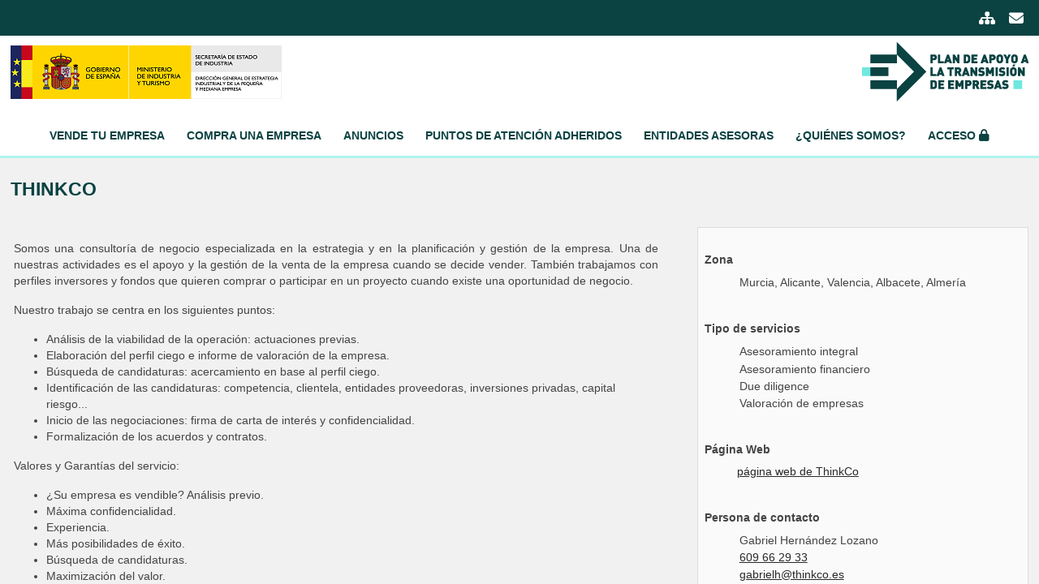

--- FILE ---
content_type: text/html; charset=utf-8
request_url: https://transmisionempresas.es/es-ES/Asesores/Paginas/AsesoresDetalle.aspx?value=THINKCO
body_size: 17520
content:


<!DOCTYPE HTML>
<html dir="ltr" lang="es-ES_tradnl">
    <head><meta http-equiv="X-UA-Compatible" content="IE=10" /><meta charset="utf-8" /><meta name="GENERATOR" content="Microsoft SharePoint" /><meta name="viewport" content="width=device-width, initial-scale=1" /><meta http-equiv="Content-type" content="text/html; charset=utf-8" /><meta http-equiv="Expires" content="0" />

        <!-- ===== STARTER: Robots  ======================================================================================================= -->
        <meta http-equiv="Content-Type" content="text/html;charset=utf-8" /><meta name="keywords" content="plan de apoyo a la transmision empresas, ministerio, industria, pyme, negocio, dgpyme, dgipyme, business transfer, companies, business, transfer, spain, compra empresa, venta empresa, comprar empresa, vender empresa, buy, sell" /><meta http-equiv="Description" content="El Plan de Apoyo a la Transmisión de Empresas es una iniciativa del Ministerio de Industria, Comercio y Turismo, a través de la Dirección General de Industria y de la Pequeña y Mediana Empresa en colaboración con las entidades adheridas
         distribuidas por el territorio nacional. El objetivo es facilitar el contacto entre las personas interesadas en comprar, vender o traspasar empresas o negocios viables (por jubilación, cambio profesional, etc.). Compradores y vendedores reciben  un servicio de asesoramiento gratuito y confidencial. 
         Me voy a jubilar, quiero cambiar de negocio, quiero vender mi empresa, no sé por dónde empezar, desconozco cómo traspasar una empresa o negocio, cómo encontrar comprador…. Estas son algunas de las cuestiones que se plantean  autónomos y empresarios cuando deciden transferir, traspasar o vender un negocio,
          o cuando están pensando en adquirir una empresa viable y ser empresario sin necesidad de partir desde cero." /><meta name="google-site-verification" content="6YwcOsjpCH3wDoQ-WVT1yhSV-OpQueEI0HdFyGOhvrM" />

        <!-- jQuery library -->

        <script type="text/javascript" src="/Style Library/libs/jquery/jquery.js"></script>
        <script type="text/javascript" src="/Style Library/libs/jquery/jquery-ui.js"></script>

        <!-- jQuery slimmenu -->
        <script type="text/javascript" src="/Style Library/js/jquery-1.9.1.min.js"></script>
        <script type="text/javascript" src="/Style Library/libs/jquery/jquery.slimmenu.min.js"></script>

        <!-- easing Javascript file -->

        <script type="text/javascript" src="/Style Library/libs/jquery/jquery.easing.min.js"></script>

        <script type="text/javascript" src="/Style Library/js/SedeMenuHeader.js"></script>

        <!-- ===== STARTER: Favicon / Windows Tile ======================================================================================== -->
        <link id="ctl00_favicon" rel="shortcut icon" href="/Style Library/img/pate.ico" type="image/vnd.microsoft.icon" />
        <!-- ===== STARTER: Page Title loaded from page or page layout ==================================================================== -->
        <title>
	
    Listado de Asesores


</title>

        <!-- ===== STARTER: SP Scripts and CSS  =========================================================================================== -->
        <link rel="stylesheet" type="text/css" href="/_layouts/15/3082/styles/Themable/corev15.css?rev=ZiRcXpdzHY5p%2FEc5ILaK4A%3D%3D"/>
<script type="text/javascript" src="/_layouts/15/init.js?rev=AS%2Bv0UYCkcLYkV95cqJXGA%3D%3D"></script>
<script type="text/javascript" src="/ScriptResource.axd?d=nywyZSn5yY0UH14FK7ffyEk980jqrI4CP8q3nH6NjZ-0TUeNO1pet2C0DrQ3hMmSJvqsHz4oqu4IRxYRHTj0pFJetw1pebcUoMzSkNPyygq3PKQRRP3jVksD8Ww17KlH7dWdOzsUOx6sCKDQd4FZwc2lbQfKq30dW5gIRXKKMaeude6kMpseAzNYuhRsyVVx0&amp;t=ffffffffa5177bee"></script>
<script type="text/javascript" src="/_layouts/15/blank.js?rev=ZaOXZEobVwykPO9g8hq%2F8A%3D%3D"></script>
<script type="text/javascript" src="/ScriptResource.axd?d=Fa46m4NV8JwFR6YHoUSXPCjt61d9ol5kJcVpqaGeR7SzxOLbTKcvdXHDgT2gKLYh-4K2CaXpNigu7nk-WpoE-h87snY14Ex8OcDu5vTBpHzewArZQn8RDbYzNqhlYTaubsd2hKsx0A0SJxOr1O-g7PE4I3Bp-JQz8AxNjMnIjRVkBYpRnR9207QNre9QUGTH0&amp;t=ffffffffa5177bee"></script>
<script type="text/javascript">RegisterSod("initstrings.js", "\u002f_layouts\u002f15\u002f3082\u002finitstrings.js?rev=QqoBtCkUNE6qxwoI8f8TFA\u00253D\u00253D");</script>
<script type="text/javascript">RegisterSod("strings.js", "\u002f_layouts\u002f15\u002f3082\u002fstrings.js?rev=7H3OSkoqL0w7CJav4zweJA\u00253D\u00253D");RegisterSodDep("strings.js", "initstrings.js");</script>
<script type="text/javascript">RegisterSod("sp.init.js", "\u002f_layouts\u002f15\u002fsp.init.js?rev=jvJC3Kl5gbORaLtf7kxULQ\u00253D\u00253D");</script>
<script type="text/javascript">RegisterSod("sp.res.resx", "\u002f_layouts\u002f15\u002fScriptResx.ashx?culture=es\u00252Des\u0026name=SP\u00252ERes\u0026rev=TpQQaFmOO\u00252B0n6\u00252BvQnabeZA\u00253D\u00253D");</script>
<script type="text/javascript">RegisterSod("sp.ui.dialog.js", "\u002f_layouts\u002f15\u002fsp.ui.dialog.js?rev=3Oh2QbaaiXSb7ldu2zd6QQ\u00253D\u00253D");RegisterSodDep("sp.ui.dialog.js", "sp.init.js");RegisterSodDep("sp.ui.dialog.js", "sp.res.resx");</script>
<script type="text/javascript">RegisterSod("core.js", "\u002f_layouts\u002f15\u002fcore.js?rev=BoOTONqXW5dYCwvqGhdhCw\u00253D\u00253D");RegisterSodDep("core.js", "strings.js");</script>
<script type="text/javascript">RegisterSod("menu.js", "\u002f_layouts\u002f15\u002fmenu.js?rev=cXv35JACAh0ZCqUwKU592w\u00253D\u00253D");</script>
<script type="text/javascript">RegisterSod("mQuery.js", "\u002f_layouts\u002f15\u002fmquery.js?rev=VYAJYBo5H8I3gVSL3MzD6A\u00253D\u00253D");</script>
<script type="text/javascript">RegisterSod("callout.js", "\u002f_layouts\u002f15\u002fcallout.js?rev=ryx2n4ePkYj1\u00252FALmcsXZfA\u00253D\u00253D");RegisterSodDep("callout.js", "strings.js");RegisterSodDep("callout.js", "mQuery.js");RegisterSodDep("callout.js", "core.js");</script>
<script type="text/javascript">RegisterSod("clienttemplates.js", "\u002f_layouts\u002f15\u002fclienttemplates.js?rev=OAp3\u00252BvnM\u00252FjzKrKWlIed9qg\u00253D\u00253D");RegisterSodDep("clienttemplates.js", "initstrings.js");</script>
<script type="text/javascript">RegisterSod("sharing.js", "\u002f_layouts\u002f15\u002fsharing.js?rev=XxxHIxIIc8BsW9ikVc6dgA\u00253D\u00253D");RegisterSodDep("sharing.js", "strings.js");RegisterSodDep("sharing.js", "mQuery.js");RegisterSodDep("sharing.js", "clienttemplates.js");RegisterSodDep("sharing.js", "core.js");</script>
<script type="text/javascript">RegisterSod("suitelinks.js", "\u002f_layouts\u002f15\u002fsuitelinks.js?rev=REwVU5jSsadDdOZlCx4wpA\u00253D\u00253D");RegisterSodDep("suitelinks.js", "strings.js");RegisterSodDep("suitelinks.js", "core.js");</script>
<script type="text/javascript">RegisterSod("sp.runtime.js", "\u002f_layouts\u002f15\u002fsp.runtime.js?rev=5f2WkYJoaxlIRdwUeg4WEg\u00253D\u00253D");RegisterSodDep("sp.runtime.js", "sp.res.resx");</script>
<script type="text/javascript">RegisterSod("sp.js", "\u002f_layouts\u002f15\u002fsp.js?rev=lOPhHaXOy7EKRLSWzv8QXQ\u00253D\u00253D");RegisterSodDep("sp.js", "sp.runtime.js");RegisterSodDep("sp.js", "sp.ui.dialog.js");RegisterSodDep("sp.js", "sp.res.resx");</script>
<script type="text/javascript">RegisterSod("userprofile", "\u002f_layouts\u002f15\u002fsp.userprofiles.js?rev=p5tCOm\u00252FlHUwcfll7W3pKNw\u00253D\u00253D");RegisterSodDep("userprofile", "sp.runtime.js");</script>
<script type="text/javascript">RegisterSod("followingcommon.js", "\u002f_layouts\u002f15\u002ffollowingcommon.js?rev=jWqEDmcjCSPmnQw2ZIfItQ\u00253D\u00253D");RegisterSodDep("followingcommon.js", "strings.js");RegisterSodDep("followingcommon.js", "sp.js");RegisterSodDep("followingcommon.js", "userprofile");RegisterSodDep("followingcommon.js", "core.js");RegisterSodDep("followingcommon.js", "mQuery.js");</script>
<script type="text/javascript">RegisterSod("profilebrowserscriptres.resx", "\u002f_layouts\u002f15\u002fScriptResx.ashx?culture=es\u00252Des\u0026name=ProfileBrowserScriptRes\u0026rev=psCRaKSkZ2\u00252FvSbh\u00252Bb7gYWQ\u00253D\u00253D");</script>
<script type="text/javascript">RegisterSod("sp.ui.mysitecommon.js", "\u002f_layouts\u002f15\u002fsp.ui.mysitecommon.js?rev=Ua8qmZSU9nyf53S7PEyJwQ\u00253D\u00253D");RegisterSodDep("sp.ui.mysitecommon.js", "sp.init.js");RegisterSodDep("sp.ui.mysitecommon.js", "sp.runtime.js");RegisterSodDep("sp.ui.mysitecommon.js", "userprofile");RegisterSodDep("sp.ui.mysitecommon.js", "profilebrowserscriptres.resx");</script>
<script type="text/javascript">RegisterSod("browserScript", "\u002f_layouts\u002f15\u002fie55up.js?rev=0R4dbpInVlmjoVSw2Gglmw\u00253D\u00253D");RegisterSodDep("browserScript", "strings.js");</script>
<script type="text/javascript">RegisterSod("inplview", "\u002f_layouts\u002f15\u002finplview.js?rev=iMf5THfqukSYut7sl9HwUg\u00253D\u00253D");RegisterSodDep("inplview", "strings.js");RegisterSodDep("inplview", "core.js");RegisterSodDep("inplview", "sp.js");</script>
<link type="text/xml" rel="alternate" href="/es-es/Asesores/_vti_bin/spsdisco.aspx" />

        <!-- ===== STARTER: Additional header placeholder - overridden by asp:content on pages or page layouts  =========================== -->
        
<link rel="canonical" href="https://transmisionempresas.es:443/es-es/Asesores/Paginas/AsesoresDetalle.aspx?value=THINKCO" />

        <!-- ===== STARTER: Core SharePoint CSS =========================================================================================== -->
        
        <!-- modernizr Javascript file -->

        <script type="text/javascript" src="/Style Library/libs/modernizr/modernizr-custom.js"></script>

        <script type="text/javascript" src="/Style Library/js/Home.js"></script>

        <script type="text/javascript" src="/Style Library/libs/Bootstrap/js/bootstrap.bundle.min.js"></script>

        <!-- ===== STARTER: Custom CSS  =================================================================================================== -->
        

        <!-- ===== Estilo Font Awesome =========================================================================================== -->

        <link rel="stylesheet" type="text/css" href="/Style Library/libs/Bootstrap/css/bootstrap.min.css" /><link rel="stylesheet" type="text/css" href="/Style Library/css/master/Estilo.css" /><link rel="stylesheet" type="text/css" href="/Style Library/css/font-awesome-4.7.0/css/font-awesome.min.css" /><link rel="stylesheet" type="text/css" href="/Style Library/css/fontawesome/css/all.css" />

        <script src="https://maps.googleapis.com/maps/api/js?key=AIzaSyASCc5S98wFJZtxbVeR7z4bpgnKgyuHTH0"
            type="text/javascript"></script>

        <script type="text/javascript">
            (function (i, s, o, g, r, a, m) {
                i['GoogleAnalyticsObject'] = r; i[r] = i[r] || function () {
                    (i[r].q = i[r].q || []).push(arguments)
                }, i[r].l = 1 * new Date(); a = s.createElement(o),
                m = s.getElementsByTagName(o)[0]; a.async = 1; a.src = g; m.parentNode.insertBefore(a, m)
            })(window, document, 'script', 'https://www.google-analytics.com/analytics.js', 'ga');
            ga('create', 'UA-3751217-18', 'auto');
            ga('send', 'pageview');
        </script>

    </head>

    <body onload="javascript:_spBodyOnLoadWrapper();">
        

        <!-- ===== STARTER: SP IDs / Prefetch SP images / SP Form  =========================================================================== -->
        

        <form method="post" action="./AsesoresDetalle.aspx?value=THINKCO" onsubmit="javascript:return WebForm_OnSubmit();" id="aspnetForm">
<div class="aspNetHidden">
<input type="hidden" name="_wpcmWpid" id="_wpcmWpid" value="" />
<input type="hidden" name="wpcmVal" id="wpcmVal" value="" />
<input type="hidden" name="MSOWebPartPage_PostbackSource" id="MSOWebPartPage_PostbackSource" value="" />
<input type="hidden" name="MSOTlPn_SelectedWpId" id="MSOTlPn_SelectedWpId" value="" />
<input type="hidden" name="MSOTlPn_View" id="MSOTlPn_View" value="0" />
<input type="hidden" name="MSOTlPn_ShowSettings" id="MSOTlPn_ShowSettings" value="False" />
<input type="hidden" name="MSOGallery_SelectedLibrary" id="MSOGallery_SelectedLibrary" value="" />
<input type="hidden" name="MSOGallery_FilterString" id="MSOGallery_FilterString" value="" />
<input type="hidden" name="MSOTlPn_Button" id="MSOTlPn_Button" value="none" />
<input type="hidden" name="__EVENTTARGET" id="__EVENTTARGET" value="" />
<input type="hidden" name="__EVENTARGUMENT" id="__EVENTARGUMENT" value="" />
<input type="hidden" name="__REQUESTDIGEST" id="__REQUESTDIGEST" value="noDigest" />
<input type="hidden" name="MSOSPWebPartManager_DisplayModeName" id="MSOSPWebPartManager_DisplayModeName" value="Browse" />
<input type="hidden" name="MSOSPWebPartManager_ExitingDesignMode" id="MSOSPWebPartManager_ExitingDesignMode" value="false" />
<input type="hidden" name="MSOWebPartPage_Shared" id="MSOWebPartPage_Shared" value="" />
<input type="hidden" name="MSOLayout_LayoutChanges" id="MSOLayout_LayoutChanges" value="" />
<input type="hidden" name="MSOLayout_InDesignMode" id="MSOLayout_InDesignMode" value="" />
<input type="hidden" name="_wpSelected" id="_wpSelected" value="" />
<input type="hidden" name="_wzSelected" id="_wzSelected" value="" />
<input type="hidden" name="MSOSPWebPartManager_OldDisplayModeName" id="MSOSPWebPartManager_OldDisplayModeName" value="Browse" />
<input type="hidden" name="MSOSPWebPartManager_StartWebPartEditingName" id="MSOSPWebPartManager_StartWebPartEditingName" value="false" />
<input type="hidden" name="MSOSPWebPartManager_EndWebPartEditing" id="MSOSPWebPartManager_EndWebPartEditing" value="false" />
<input type="hidden" name="__VIEWSTATE" id="__VIEWSTATE" value="/[base64]/////[base64]/////w8fAWhkAhAPZBYCAgUPFgIfAAsrBAFkZGgiGLwmB4cgN1fv+49h+qXhxC7Dlbt6EHFWHoEu+GZC" />
</div>

<script type="text/javascript">
//<![CDATA[
var theForm = document.forms['aspnetForm'];
if (!theForm) {
    theForm = document.aspnetForm;
}
function __doPostBack(eventTarget, eventArgument) {
    if (!theForm.onsubmit || (theForm.onsubmit() != false)) {
        theForm.__EVENTTARGET.value = eventTarget;
        theForm.__EVENTARGUMENT.value = eventArgument;
        theForm.submit();
    }
}
//]]>
</script>


<script src="/WebResource.axd?d=gdTdgZFw0NGlnIX9JOu88ZJ0Z6i6jTxs3g0DhSfadS20WDHhbq4DqMRNZSjcPNsyWtshwfGQxEdsX--qMNIJvZ7LGaKVSKBmoIuUPaCsHYY1&amp;t=638901608248157332" type="text/javascript"></script>


<script type="text/javascript">
//<![CDATA[
var MSOWebPartPageFormName = 'aspnetForm';
var g_presenceEnabled = true;
var g_wsaEnabled = false;
var g_wsaQoSEnabled = false;
var g_wsaQoSDataPoints = [];
var g_wsaLCID = 3082;
var g_wsaListTemplateId = 850;
var g_wsaSiteTemplateId = 'CMSPUBLISHING#0';
var _fV4UI=true;var _spPageContextInfo = {webServerRelativeUrl: "\u002fes-es\u002fAsesores", webAbsoluteUrl: "https:\u002f\u002ftransmisionempresas.es\u002fes-es\u002fAsesores", siteAbsoluteUrl: "https:\u002f\u002ftransmisionempresas.es", serverRequestPath: "\u002fes-ES\u002fAsesores\u002fPaginas\u002fAsesoresDetalle.aspx", layoutsUrl: "_layouts\u002f15", webTitle: "Entidades Asesoras", webTemplate: "39", tenantAppVersion: "0", isAppWeb: false, Has2019Era: true, webLogoUrl: "_layouts\u002f15\u002fimages\u002fsiteicon.png", webLanguage: 3082, currentLanguage: 3082, currentUICultureName: "es-ES", currentCultureName: "es-ES", clientServerTimeDelta: new Date("2026-01-31T07:24:57.1773077Z") - new Date(), siteClientTag: "5$$15.0.5327.1001", crossDomainPhotosEnabled:false, webUIVersion:15, webPermMasks:{High:16,Low:196673},pageListId:"{a1fbb97a-cfc1-4901-b2a9-9a7096edd923}",pageItemId:3, pagePersonalizationScope:1, alertsEnabled:true, customMarkupInCalculatedFieldDisabled: true, siteServerRelativeUrl: "\u002f", allowSilverlightPrompt:'True'};var L_Menu_BaseUrl="/es-es/Asesores";
var L_Menu_LCID="3082";
var L_Menu_SiteTheme="null";
document.onreadystatechange=fnRemoveAllStatus; function fnRemoveAllStatus(){removeAllStatus(true)};var _spWebPartComponents = new Object();//]]>
</script>

<script src="/_layouts/15/blank.js?rev=ZaOXZEobVwykPO9g8hq%2F8A%3D%3D" type="text/javascript"></script>
<script type="text/javascript">
//<![CDATA[
(function(){

        if (typeof(_spBodyOnLoadFunctions) === 'undefined' || _spBodyOnLoadFunctions === null) {
            return;
        }
        _spBodyOnLoadFunctions.push(function() 
        {
          ExecuteOrDelayUntilScriptLoaded(
            function()
            {
              var pairs = SP.ScriptHelpers.getDocumentQueryPairs();
              var followDoc, itemId, listId, docName;
              for (var key in pairs)
              {
                if(key.toLowerCase() == 'followdocument') 
                  followDoc = pairs[key];
                else if(key.toLowerCase() == 'itemid') 
                  itemId = pairs[key];
                else if(key.toLowerCase() == 'listid') 
                  listId = pairs[key];
                else if(key.toLowerCase() == 'docname') 
                  docName = decodeURI(pairs[key]);
              } 

              if(followDoc != null && followDoc == '1' && listId!=null && itemId != null && docName != null)
              {
                SP.SOD.executeFunc('followingcommon.js', 'FollowDocumentFromEmail', function() 
                { 
                  FollowDocumentFromEmail(itemId, listId, docName);
                });
              }

            }, 'SP.init.js');

        });
    })();(function(){

        if (typeof(_spBodyOnLoadFunctions) === 'undefined' || _spBodyOnLoadFunctions === null) {
            return;
        }
        _spBodyOnLoadFunctions.push(function() {

            if (typeof(SPClientTemplates) === 'undefined' || SPClientTemplates === null || (typeof(APD_InAssetPicker) === 'function' && APD_InAssetPicker())) {
                return;
            }

            var renderFollowFooter = function(renderCtx,  calloutActionMenu)
            {
                if (renderCtx.ListTemplateType == 700) 
                    myDocsActionsMenuPopulator(renderCtx, calloutActionMenu);
                else
                    CalloutOnPostRenderTemplate(renderCtx, calloutActionMenu);

                var listItem = renderCtx.CurrentItem;
                if (typeof(listItem) === 'undefined' || listItem === null) {
                    return;
                }
                if (listItem.FSObjType == 0) {
                    calloutActionMenu.addAction(new CalloutAction({
                        text: Strings.STS.L_CalloutFollowAction,
                        tooltip: Strings.STS.L_CalloutFollowAction_Tooltip,
                        onClickCallback: function (calloutActionClickEvent, calloutAction) {
                            var callout = GetCalloutFromRenderCtx(renderCtx);
                            if (!(typeof(callout) === 'undefined' || callout === null))
                                callout.close();
                            SP.SOD.executeFunc('followingcommon.js', 'FollowSelectedDocument', function() { FollowSelectedDocument(renderCtx); });
                        }
                    }));
                }
            };

            var registerOverride = function(id) {
                var followingOverridePostRenderCtx = {};
                followingOverridePostRenderCtx.BaseViewID = 'Callout';
                followingOverridePostRenderCtx.ListTemplateType = id;
                followingOverridePostRenderCtx.Templates = {};
                followingOverridePostRenderCtx.Templates.Footer = function(renderCtx) {
                    var  renderECB;
                    if (typeof(isSharedWithMeView) === 'undefined' || isSharedWithMeView === null) {
                        renderECB = true;
                    } else {
                        var viewCtx = getViewCtxFromCalloutCtx(renderCtx);
                        renderECB = !isSharedWithMeView(viewCtx);
                    }
                    return CalloutRenderFooterTemplate(renderCtx, renderFollowFooter, renderECB);
                };
                SPClientTemplates.TemplateManager.RegisterTemplateOverrides(followingOverridePostRenderCtx);
            }
            registerOverride(101);
            registerOverride(700);
        });
    })();if (typeof(DeferWebFormInitCallback) == 'function') DeferWebFormInitCallback();function WebForm_OnSubmit() {
UpdateFormDigest('\u002fes-es\u002fAsesores', 1440000);if (typeof(_spFormOnSubmitWrapper) != 'undefined') {return _spFormOnSubmitWrapper();} else {return true;};
return true;
}
//]]>
</script>

<div class="aspNetHidden">

	<input type="hidden" name="__VIEWSTATEGENERATOR" id="__VIEWSTATEGENERATOR" value="2EDFC792" />
	<input type="hidden" name="__EVENTVALIDATION" id="__EVENTVALIDATION" value="/wEdAArUpEtWmyuKlqE1Zxtyc/5LLUVhEfpvtVbwZMFg/PIJSYg974rz795r4Y5VtAOUShvoON/9wUPmqew/mrG0zOrQU+8lG1ChB2KD9SnMVLZhzfLZ78NZulDJ6ezDlVJZwSQzNjgaWZMFVzr6ZF1vXTS8mgpEkGJ0ldpwBebz2SYVTmE7ZY6HV/O0wZG2/B7gqtlzDyhS0vJnx5vCXhgrBLnUWmz/SOinN3BGFBVVs2el/eNosO+/+3DLItZAyHwEUh4=" />
</div>


            <input type="hidden" name="ctl00$auxSite" id="auxSite" value="/es-es/" />
            <input type="hidden" name="ctl00$auxPagina" id="auxPagina" value="Paginas/" />

            <!-- ===== STARTER: SharePoint Reqs this for adding columns ===================================================== -->
            <script type="text/javascript"> var submitHook = function () { return false; }; theForm._spOldSubmit = theForm.submit; theForm.submit = function () { if (!submitHook()) { this._spOldSubmit(); } }; </script>

            <!--MUY IMPORTATNE PAREA QUE SE PUEDA VER EL CONTENIDO EN  IFRAMES-->
            


            <!-- ===== STARTER: Web Part Manager  ============================================================================================= -->
            

            <!-- ===== STARTER: ScriptManager ===================================================== -->
            <script type="text/javascript">
//<![CDATA[
Sys.WebForms.PageRequestManager._initialize('ctl00$ScriptManager', 'aspnetForm', [], [], [], 90, 'ctl00');
//]]>
</script>


            <!-- ===== STARTER: Ribbon Code Starts Here ===================================================== -->
            <div>
	
	<div id="s4-ribbonrow" style="visibility:hidden;display:none"></div>

</div>


            <!-- ===== STARTER: Ribbon Code Ends Here  ======================================================================================== -->

            <!-- ===== STARTER: Authentication / Login link hidden for everyone by anonymous users  =========================================== -->


            <!-- ===== STARTER: Main Scrolling Body Starts Here =============================================================================== -->
            <div id="s4-workspace">
                <div id="s4-bodyContainer">

                    <!-- ===== STARTER: This decides where the web part menu lives ===================================================== -->
                    <div id="ctl00_DeltaPlaceHolderMain">

                        <!-- ===== STARTER: style.css adds width and margin =========================================================================================== -->
                        <div class="customWidth">

                            <!-- ===== STARTER: SharePoint looks for this div ID s4-titlerow for the "Focus on Content" Button ======================== -->


                            <!-- ===== STARTER: Body Area (includes left nav and body) ==================================================================== -->

                            <!-- ===== STARTER: Current navigation =========================================================================================== -->
                            <div id="sideNavBox" class="ms-dialogHidden ms-forceWrap ms-noList">
                                <div class="ms-core-navigation">
                                    <!-- ===== STARTER: SP Reqs PlaceHolderLeftNavBar for adding Apps in Site Content =================== -->
                                    
										
											<!-- ===== STARTER: hide the quick launch for any page the doesn't override the PlaceHolderLeftNavBar ============ -->
                                            <!-- ===== STARTER: if you want the navigation back you can add it from the collab master ============ -->

                                        
                                        
                                        
                                        
                                        
                                        
                                    
                                </div>
                            </div>

                            <!-- ===== STARTER: Main Content ========================================================================================== -->
                            <div id="contentBox">

                                <!-- ===== STARTER: Main Placeholder gets replaced with content of the page ======================================= -->

                                <div id="contenedor-pral">
                                    <header>
                                        <div class="barrasup">
                                            <div class="centrabarra">
                                                <div class="links-dcha">
                                                    <ul>
                                                        <li>
                                                            <a title="Enlace a Mapa web" href="javascript:CrearEnlace(&#39;MapaWeb&#39;,&#39;&#39;);">
                                                                <em class="fa fa-sitemap" aria-hidden="true"><span>Mapa web</span></em>
                                                            </a>
                                                        </li>
                                                        <li>
                                                            <a title="Enlace a Contacto" href="javascript:CrearEnlace(&#39;Contacto&#39;,&#39;&#39;);">
                                                                <em class="fa fa-envelope" aria-hidden="true"><span>Contacto</span></em>
                                                            </a>
                                                        </li>
                                                    </ul>
                                                </div>
                                            </div>
                                        </div>
                                        <div class="logos">
                                            <div class="centrabarra">
                                                <div class="logo-gob">
                                                    <a title="Página de inicio - Transmisión de empresas" href="javascript:CrearEnlace(&#39;PagInicio&#39;,&#39;&#39;);"><img class="logo-ministerio" src="https://plataformapyme.es/Style%20Library/img/Logo-Direccion-IPYME.png" alt="Logo de la Dirección General de Industria y de la Pequeña y Mediana Empresa" /></a>
                                                </div>
                                                <div class="logo-plan">
                                                    <a title="Página de inicio - Transmisión de empresas" href="javascript:CrearEnlace(&#39;PagInicio&#39;,&#39;&#39;);"><img class="iconPATE" src="/Style%20Library/img/icon-logo-PATE.png" alt="Icono del Plan de Apoyo a la Transmisión de Empresas" /><img class="txtPATE" src="/Style%20Library/img/txt-logo-PATE.png" alt="Logo del Plan de Apoyo a la Transmisión de Empresas" /></a>
                                                </div>
                                            </div>
                                        </div>

                                    </header>

                                    <nav>
                                        
                                        
                                        <div id="DeltaTopNavigation" class="ms-displayInline ms-core-navigation" role="navigation">
	
                                            
												<div class="menu-contenedor">
                                                    <div id="zz1_TopNavigationMenu" class=" noindex ms-core-listMenu-horizontalBox menu">
                                                        <ul id="zz2_RootAspMenu" class="root ms-core-listMenu-root static">
                                                            <li class="static">
                                                                <a class="static menu-item ms-core-listMenu-item ms-displayInline ms-navedit-linkNode" tabindex="0" href="/Pages/VariationRoot.aspx" accesskey="1">
                                                                    <span class="additional-background ms-navedit-flyoutArrow">
                                                                        <span class="menu-item-text"><span class="MenuSpan">Menú</span></span>
                                                                    </span>
                                                                </a>
                                                                <ul class="static">
                                                                    <li class="static selected">
                                                                        


        <ul class="static slimmenu">
    
        <li class="static dynamic-children has-submenu">
            <a class="static dynamic-children menu-item ms-core-listMenu-item ms-displayInline ms-navedit-linkNode" href="/es-es/VendeEmpresa/Paginas/Vendedor.aspx" title="Vende tu empresa" target="">
                <span aria-haspopup="true" class="additional-background ms-navedit-flyoutArrow dynamic-children">
                    <span class="menu-item-text">Vende tu empresa</span>
                    <em class="" aria-hidden="true"></em>
                </span>
            </a>
            
            <input type="hidden" name="ctl00$ContentPlaceHolder1$wpMenu$rptMenuLevel1$ctl01$hfMenu1Id" id="ctl00_ContentPlaceHolder1_wpMenu_rptMenuLevel1_ctl01_hfMenu1Id" value="/ES-ES/VENDEEMPRESA" />
        </li>
    
        <li class="static dynamic-children has-submenu">
            <a class="static dynamic-children menu-item ms-core-listMenu-item ms-displayInline ms-navedit-linkNode" href="/es-es/CompraEmpresa/Paginas/Comprador.aspx" title="Compra una empresa" target="">
                <span aria-haspopup="true" class="additional-background ms-navedit-flyoutArrow dynamic-children">
                    <span class="menu-item-text">Compra una empresa</span>
                    <em class="" aria-hidden="true"></em>
                </span>
            </a>
            
            <input type="hidden" name="ctl00$ContentPlaceHolder1$wpMenu$rptMenuLevel1$ctl02$hfMenu1Id" id="ctl00_ContentPlaceHolder1_wpMenu_rptMenuLevel1_ctl02_hfMenu1Id" value="/ES-ES/COMPRAEMPRESA" />
        </li>
    
        <li class="static dynamic-children has-submenu">
            <a class="static dynamic-children menu-item ms-core-listMenu-item ms-displayInline ms-navedit-linkNode" href="https://transmisionempresas.circe.es/Portal/Busqueda/Index" title="Anuncios" target="_blank">
                <span aria-haspopup="true" class="additional-background ms-navedit-flyoutArrow dynamic-children">
                    <span class="menu-item-text">Anuncios</span>
                    <em class="" aria-hidden="true"></em>
                </span>
            </a>
            
            <input type="hidden" name="ctl00$ContentPlaceHolder1$wpMenu$rptMenuLevel1$ctl03$hfMenu1Id" id="ctl00_ContentPlaceHolder1_wpMenu_rptMenuLevel1_ctl03_hfMenu1Id" />
        </li>
    
        <li class="static dynamic-children has-submenu">
            <a class="static dynamic-children menu-item ms-core-listMenu-item ms-displayInline ms-navedit-linkNode" href="/es-es/PuntosAtencion/Paginas/PuntosAtencion.aspx" title="Puntos de atención adheridos" target="">
                <span aria-haspopup="true" class="additional-background ms-navedit-flyoutArrow dynamic-children">
                    <span class="menu-item-text">Puntos de atención adheridos</span>
                    <em class="" aria-hidden="true"></em>
                </span>
            </a>
            
            <input type="hidden" name="ctl00$ContentPlaceHolder1$wpMenu$rptMenuLevel1$ctl04$hfMenu1Id" id="ctl00_ContentPlaceHolder1_wpMenu_rptMenuLevel1_ctl04_hfMenu1Id" value="/ES-ES/PUNTOSATENCION" />
        </li>
    
        <li class="static dynamic-children has-submenu">
            <a class="static dynamic-children menu-item ms-core-listMenu-item ms-displayInline ms-navedit-linkNode" href="/es-es/Asesores/Paginas/Asesores.aspx" title="Entidades Asesoras" target="">
                <span aria-haspopup="true" class="additional-background ms-navedit-flyoutArrow dynamic-children">
                    <span class="menu-item-text">Entidades Asesoras</span>
                    <em class="" aria-hidden="true"></em>
                </span>
            </a>
            
            <input type="hidden" name="ctl00$ContentPlaceHolder1$wpMenu$rptMenuLevel1$ctl05$hfMenu1Id" id="ctl00_ContentPlaceHolder1_wpMenu_rptMenuLevel1_ctl05_hfMenu1Id" value="/ES-ES/ASESORES" />
        </li>
    
        <li class="static dynamic-children has-submenu">
            <a class="static dynamic-children menu-item ms-core-listMenu-item ms-displayInline ms-navedit-linkNode" href="/es-es/QuienesSomos/Paginas/QuienesSomos.aspx" title="¿Quiénes somos?" target="">
                <span aria-haspopup="true" class="additional-background ms-navedit-flyoutArrow dynamic-children">
                    <span class="menu-item-text">¿Quiénes somos?</span>
                    <em class="" aria-hidden="true"></em>
                </span>
            </a>
            
            <input type="hidden" name="ctl00$ContentPlaceHolder1$wpMenu$rptMenuLevel1$ctl06$hfMenu1Id" id="ctl00_ContentPlaceHolder1_wpMenu_rptMenuLevel1_ctl06_hfMenu1Id" value="/ES-ES/QUIENESSOMOS" />
        </li>
    
        <li class="static dynamic-children has-submenu">
            <a class="static dynamic-children menu-item ms-core-listMenu-item ms-displayInline ms-navedit-linkNode" href="https://transmisionempresas.circe.es/" title="Acceso" target="_blank">
                <span aria-haspopup="true" class="additional-background ms-navedit-flyoutArrow dynamic-children">
                    <span class="menu-item-text">Acceso</span>
                    <em class="fa fa-lock" aria-hidden="true"></em>
                </span>
            </a>
            
            <input type="hidden" name="ctl00$ContentPlaceHolder1$wpMenu$rptMenuLevel1$ctl07$hfMenu1Id" id="ctl00_ContentPlaceHolder1_wpMenu_rptMenuLevel1_ctl07_hfMenu1Id" />
        </li>
    
        
            </ul>
    

                                                                    </li>
                                                                </ul>
                                                            </li>
                                                        </ul>
                                                    </div>
                                                </div>
                                            
                                        
</div>
                                    </nav>

                                    <div id="contenidocentral">
                                        

    


    
        <div class="texto-contenido">
            <div class="contenido-paginas">

                <div class="ms-webpart-zone ms-fullWidth">
	<div id="MSOZoneCell_WebPartctl00_ctl47_g_4beaa3f9_67fc_4ffa_bf9c_0c04d70475a5" class="s4-wpcell-plain ms-webpartzone-cell ms-webpart-cell-vertical ms-fullWidth ">
		<div class="ms-webpart-chrome ms-webpart-chrome-vertical ms-webpart-chrome-fullWidth ">
			<div WebPartID="4beaa3f9-67fc-4ffa-bf9c-0c04d70475a5" HasPers="false" id="WebPartctl00_ctl47_g_4beaa3f9_67fc_4ffa_bf9c_0c04d70475a5" width="100%" class="ms-WPBody " allowDelete="false" allowExport="false" style="" ><div id="ctl00_ctl47_g_4beaa3f9_67fc_4ffa_bf9c_0c04d70475a5">
				

<h1><span>
    <span id="ctl00_ctl47_g_4beaa3f9_67fc_4ffa_bf9c_0c04d70475a5_ctl00_Title">THINKCO</span></span></h1>

<div class="columna-izquierda">
        <p id="ctl00_ctl47_g_4beaa3f9_67fc_4ffa_bf9c_0c04d70475a5_ctl00_Contenido"><p>Somos una consultoría de negocio especializada en la estrategia y en la planificación y gestión de la empresa. Una de nuestras actividades es el apoyo y la gestión de la venta de la empresa cuando se decide vender. También trabajamos con perfiles inversores y fondos que quieren comprar o participar en un proyecto cuando existe una oportunidad de negocio.</p><p>Nuestro trabajo se centra en los siguientes puntos&#58;</p><ul><li>Análisis de la viabilidad de la operación&#58; actuaciones previas.</li><li>Elaboración del perfil ciego e informe de valoración de la empresa.</li><li>Búsqueda de candidaturas&#58; acercamiento en base al perfil ciego.</li><li>Identificación de las candidaturas&#58; competencia, clientela, entidades proveedoras, inversiones privadas, capital riesgo...</li><li>Inicio de las negociaciones&#58; firma de carta de interés y confidencialidad.</li><li>Formalización de los acuerdos y contratos.</li></ul><p>Valores y Garantías del servicio&#58;</p><ul><li>¿Su empresa es vendible? Análisis previo.</li><li>Máxima confidencialidad.</li><li>Experiencia.</li><li>Más posibilidades de éxito.</li><li>Búsqueda de candidaturas.</li><li>Maximización del valor.</li></ul>
<br></p>
    </div>
    <div class="columna-derecha">
        <dl>
            <dt id="ctl00_ctl47_g_4beaa3f9_67fc_4ffa_bf9c_0c04d70475a5_ctl00_ZonaTitle">
                Zona</dt>
            <dd id="ctl00_ctl47_g_4beaa3f9_67fc_4ffa_bf9c_0c04d70475a5_ctl00_Zona"><p>Murcia, Alicante, Valencia, Albacete, Almería</p></dd>
            <dt id="ctl00_ctl47_g_4beaa3f9_67fc_4ffa_bf9c_0c04d70475a5_ctl00_TipoServiciosTitle">
                Tipo de servicios</dt>
            <dd id="ctl00_ctl47_g_4beaa3f9_67fc_4ffa_bf9c_0c04d70475a5_ctl00_TipoServicios"><p>Asesoramiento integral</p><p>Asesoramiento financiero</p><p>Due diligence</p><p>Valoración de empresas</p></dd>
            <dt id="ctl00_ctl47_g_4beaa3f9_67fc_4ffa_bf9c_0c04d70475a5_ctl00_PaginaWebTitle">
                Página Web</dt>
            <dd id="ctl00_ctl47_g_4beaa3f9_67fc_4ffa_bf9c_0c04d70475a5_ctl00_PaginaWeb"><a title="Nueva ventana. Página web de ThinkCo" href="http&#58;//www.thinkco.es/" target="_blank">página web de ThinkCo</a></dd>
            <dt id="ctl00_ctl47_g_4beaa3f9_67fc_4ffa_bf9c_0c04d70475a5_ctl00_PersonaContactoTitle">
                Persona de contacto</dt>
            <dd id="ctl00_ctl47_g_4beaa3f9_67fc_4ffa_bf9c_0c04d70475a5_ctl00_PersonaContacto"><p>Gabriel Hernández Lozano</p><p><a title="telefono de contacto">609 66 29 33</a></p><p><a title="correo electrónico" href="mailto&#58;gabrielh@thinkco.es">gabrielh@thinkco.es</a></p><p> Avda. Teniente Montesinos, 10, Edf. Torre Godoy, 5ºB, 30100, Espinardo (Murcia)</p></dd>
            
            <dd id="ctl00_ctl47_g_4beaa3f9_67fc_4ffa_bf9c_0c04d70475a5_ctl00_MasInfo"></dd>
        </dl>
    </div>
    <div class="clear"></div>
    <p id="volver">
        <a id="ctl00_ctl47_g_4beaa3f9_67fc_4ffa_bf9c_0c04d70475a5_ctl00_btn_Volver" title="Volver al listado" class="btn-volver" href="/es-ES/Asesores/Paginas/Asesores.aspx">Volver al listado</a>
    </p>

			</div><div class="ms-clear"></div></div>
		</div>
	</div>
</div>
                <div id="ctl00_PlaceHolderMain_ctl00_label" style='display:none'>Contenido1</div><div id="ctl00_PlaceHolderMain_ctl00__ControlWrapper_RichHtmlField" class="ms-rtestate-field" style="display:inline" aria-labelledby="ctl00_PlaceHolderMain_ctl00_label"></div>

            </div>
        </div>
  
<div style='display:none' id='hidZone'><menu class="ms-hide">
	<ie:menuitem id="MSOMenu_Help" iconsrc="/_layouts/15/images/HelpIcon.gif" onmenuclick="MSOWebPartPage_SetNewWindowLocation(MenuWebPart.getAttribute(&#39;helpLink&#39;), MenuWebPart.getAttribute(&#39;helpMode&#39;))" text="Ayuda" type="option" style="display:none">

	</ie:menuitem>
</menu></div>
                                    </div>
                                </div>
                            </div>
                        </div>
                    </div>
                </div>

                <!-- FOOTER -->
                <footer class="noindex">
                    <div class="enlaces-footer noindex">
                        <div class="content noindex">
                            <ul>
                                <li class="noindex">
                                    <!-- QUIENES SOMOS -->
                                    <span class="noindex">
                                        <a title="¿QUIÉNES SOMOS?" class="noindex" href="javascript:CrearEnlace(&#39;QuienesSomos&#39;,&#39;QuienesSomos&#39;)">¿QUIÉNES SOMOS?</a>
                                    </span>
                                </li>
                                <li class="noindex">
                                    <!-- ACCESIBILIDAD -->
                                    <span class="noindex">
                                        <a title="ACCESIBILIDAD" class="noindex" href="/es-es/Paginas/Accesibilidad.aspx">ACCESIBILIDAD</a>
                                    </span>
                                </li>
                                <li class="noindex">
                                    <!-- AVISO LEGAL -->
                                    <span class="noindex">
                                        <a title="AVISO LEGAL" class="noindex" href="javascript:CrearEnlace(&#39;AvisoLegal&#39;,&#39;&#39;)">AVISO LEGAL</a>
                                    </span>
                                </li>
                                <li class="noindex">
                                    <!-- GUÍA DE NAVEGACIÓN -->
                                    <span class="noindex">
                                        <a title="GUÍA DE NAVEGACIÓN" class="noindex" href="javascript:CrearEnlace(&#39;GuiaDeNavegacion&#39;,&#39;&#39;)">GUÍA DE NAVEGACIÓN</a>
                                    </span>
                                </li>
                            </ul>
                        </div>
                    </div>
                    <div class="enlaces-footer-RS noindex">
                        <div class="content noindex">
                            <ul>
                                <li>
                                    <!-- Twitter -->
                                    <span>
                                        <a title="Nueva ventana. Ir a Transmisión de empresas Twitter" class="twitter noindex" href="https://twitter.com/transmision_emp" target="_blank"> 
                                            <em class="fa-brands fa-x-twitter" aria-hidden="true"></em>
                                            <span>Twitter</span>
                                        </a>
                                    </span>
                                </li>
                            </ul>
                            <p class="tlf">Teléfono: 901 01 00 22</p>
                            <p class="noindex">
                                <a title="Acceso a la Web de la Dirección General de Industria y de la Pequeña y Mediana Empresa." class="noindex" href="https://plataformapyme.es" target="_blank">Dirección General de Estrategia Industrial y de la Pequeña y Mediana Empresa</a>
                            </p>
                        </div>
                    </div>
                </footer>
            </div>
            <!-- ===== STARTER: Main Scrolling Body Ends Here ================================================================================= -->

            <!-- ===== STARTER: Needed for form stuff ========================================================================================= -->
            
				<script type="text/javascript">//<![CDATA[
        var formDigestElement = document.getElementsByName('__REQUESTDIGEST')[0];
        if (!((formDigestElement == null) || (formDigestElement.tagName.toLowerCase() != 'input') || (formDigestElement.type.toLowerCase() != 'hidden') ||
            (formDigestElement.value == null) || (formDigestElement.value.length <= 0)))
        {
            formDigestElement.value = '0x29095FFAC99FB42A5EFEE6D9429D3AFCECAD8CFB1AB24A76DD161328855DF1E5E018FC66A32868F8B65FD563E6481676E2BF9BA0159EB723176739BBBD5110C9,31 Jan 2026 07:24:57 -0000';
            g_updateFormDigestPageLoaded = new Date();
        }
        //]]>
        </script>
            

            <!-- ===== STARTER: Hidden Placeholders =========================================================================================== -->
            
            
            
            
            
            
            
            
            
            
            
            
            
            
            
            
            
            
        

<script type="text/javascript">
//<![CDATA[
var _spFormDigestRefreshInterval = 1440000;window.g_updateFormDigestPageLoaded = new Date(); window.g_updateFormDigestPageLoaded.setDate(window.g_updateFormDigestPageLoaded.getDate() -5);var _fV4UI = true;
function _RegisterWebPartPageCUI()
{
    var initInfo = {editable: false,isEditMode: false,allowWebPartAdder: false,listId: "{a1fbb97a-cfc1-4901-b2a9-9a7096edd923}",itemId: 3,recycleBinEnabled: true,enableMinorVersioning: true,enableModeration: false,forceCheckout: true,rootFolderUrl: "\u002fes-es\u002fAsesores\u002fPaginas",itemPermissions:{High:16,Low:196673}};
    SP.Ribbon.WebPartComponent.registerWithPageManager(initInfo);
    var wpcomp = SP.Ribbon.WebPartComponent.get_instance();
    var hid;
    hid = document.getElementById("_wpSelected");
    if (hid != null)
    {
        var wpid = hid.value;
        if (wpid.length > 0)
        {
            var zc = document.getElementById(wpid);
            if (zc != null)
                wpcomp.selectWebPart(zc, false);
        }
    }
    hid = document.getElementById("_wzSelected");
    if (hid != null)
    {
        var wzid = hid.value;
        if (wzid.length > 0)
        {
            wpcomp.selectWebPartZone(null, wzid);
        }
    }
};
function __RegisterWebPartPageCUI() {
ExecuteOrDelayUntilScriptLoaded(_RegisterWebPartPageCUI, "sp.ribbon.js");}
_spBodyOnLoadFunctionNames.push("__RegisterWebPartPageCUI");var __wpmExportWarning='This Web Part Page has been personalized. As a result, one or more Web Part properties may contain confidential information. Make sure the properties contain information that is safe for others to read. After exporting this Web Part, view properties in the Web Part description file (.WebPart) by using a text editor such as Microsoft Notepad.';var __wpmCloseProviderWarning='You are about to close this Web Part.  It is currently providing data to other Web Parts, and these connections will be deleted if this Web Part is closed.  To close this Web Part, click OK.  To keep this Web Part, click Cancel.';var __wpmDeleteWarning='You are about to permanently delete this Web Part.  Are you sure you want to do this?  To delete this Web Part, click OK.  To keep this Web Part, click Cancel.';var g_clientIdDeltaPlaceHolderMain = "ctl00_DeltaPlaceHolderMain";
//]]>
</script>
</form>

        <!-- ===== STARTER: Adds extra stuff like another form for Survey management ====================================================== -->
        


        <!--<script type="text/javascript">
  var _gaq = _gaq || [];
  _gaq.push(['_setAccount', 'UA-3751217-18']);
  _gaq.push(['_trackPageview']);

  (function() {
    var ga = document.createElement('script'); ga.type = 'text/javascript'; ga.async = true;
    ga.src = ('https:' == document.location.protocol ? 'https://ssl' : 'http://www') + '.google-analytics.com/ga.js';
    var s = document.getElementsByTagName('script')[0]; s.parentNode.insertBefore(ga, s);
  })();
	</script>-->

        <script type="text/javascript">
            /* Menu responsive Toggle between adding and removing the "responsive" class to topnav when the user clicks on the icon */
            function myFunction() {
                var x = document.getElementById("myTopnav");
                if (x.className === "topnav") {
                    x.className += " responsive";
                } else {
                    x.className = "topnav";
                }
            }
        </script>

    </body>


</html>

--- FILE ---
content_type: text/css
request_url: https://transmisionempresas.es/Style%20Library/css/master/Estilo.css
body_size: 13030
content:
.ms-ToolPartSpacing {
    display: block;
}

#contenedor-pral .ms-webpartzone-cell {
    margin: auto auto 0;
}


@font-face {
    font-family: 'DinPro';
    src: local('DINPro'), local('DINPro-Medium'), url(http://www.ipyme.org/_layouts/images/Transmision/DINPro-Medium.otf) format('otf');
}

body {
    margin: 0;
    padding: 0;
    border: 0;
    font-family: 'DinPro', Arial, Helvetica, sans-serif;
    font-size: 13px;
    height: 100%;
}
#contenidocentral p{
    text-align:justify;
}

#s4-bodyContainer {
    padding-bottom: 0;
}

#contentBox {
    color: #444;
    text-align: left;
    font-size: 1.1em;
    background: #fff;
    line-height: 1.4em;
    margin-right: auto;
    margin-left: 0;
    min-width: 100%;
    background: #f1f1f1; /* añadida para evitar el problema del fondo para las páginas de asesores*/
}


/****HEADER****/

#contenedor-pral header {
    background: #fff;
    height: 8.5em;
}

#contenedor-pral .barrasup,
#contenedor-pral .header-transmision,
#contenedor-pral .logos {
    width: 100%;
    font-size: 90%;
}

#contenedor-pral .barrasup {
    background-color: #0b4242;
    height: 3.4em;
    padding: 0.8em 0;
}

#contenedor-pral .header-transmision {
    background-color: #fff;
    height: 3em;
}

#contenedor-pral .logos {
    background-color: #fff;
    height: 6em;
    padding: 0.65em 0;
}

    #contenedor-pral .logos .logo-gob {
        float: left;
        margin: 0 1em 0 0;
        max-width: 450px;
        padding-top: 0.3em;
    }

    #contenedor-pral .logos .logo-plan {
        float: right;
        text-align: center;
    }

#contenedor-pral header .centrabarra,
#contenedor-pral nav .centrabarra,
#contenedor-pral footer .centrabarra {
    max-width: 1260px;
    width: 98%;
    margin: 0 auto;
}

#contenedor-pral header .links-dcha {
    float: right;
    width: 100%;
    text-align: right;
    line-height: 2.4em;
}

    #contenedor-pral header .links-dcha .fa {
        font-size: 1.4em;
        color: #fff;
    }

        #contenedor-pral header .links-dcha .fa:hover {
            opacity: 0.7;
        }


#contenedor-pral header .links-izq {
    float: left;
    width: 50%;
    display: none;
    line-height: 2.4em;
}

    #contenedor-pral header .links-dcha ul,
    #contenedor-pral header .links-izq ul {
        margin: 0;
        padding: 0;
    }

        #contenedor-pral header .links-dcha ul li,
        #contenedor-pral header .links-izq ul li {
            display: inline;
            padding: 0.2em 0.5em;
            margin: 0;
        }

        #contenedor-pral header .links-dcha ul.texto li {
            margin-top: 1em;
            border-right: 0.2em solid #737373;
            -webkit-transition: all 0.3s;
            -moz-transition: all 0.3s;
            transition: all 0.3s;
        }

            #contenedor-pral header .links-dcha ul.texto li IMG {
                vertical-align: text-bottom;
            }

        #contenedor-pral header .links-dcha ul li a IMG:hover,
        #contenedor-pral header .links-izq ul li a IMG:hover {
            -webkit-filter: drop-shadow(0px 0px 3px #6EE8E1);
            filter: drop-shadow(0px 0px 3px #6EE8E1);
        }

        #contenedor-pral header .links-dcha ul.texto li:last-child {
            border-right: 0;
        }

#contenedor-pral header .links-dcha a,
a:hover {
    color: #292929;
    text-decoration: none;
}

    #contenedor-pral header .links-dcha a:hover,
    #contenedor-pral header .links-izq a:hover,
    #contenedor-pral header .links-dcha a:focus,
    #contenedor-pral header .links-izq a:focus {
        width: 110%;
        text-decoration: none;
    }

div.links-dcha > ul > li > a > em > span {
    display: none;
}

.menu-contenedor .menu-item-text .MenuSpan{
    display:none;
}
.oculto { display: none; }


/* #### Barra de navegación ##### */

#contenedor-pral nav {
    background-color: #fff;
    margin-bottom: 1%;
}

    #contenedor-pral nav .menu {
        margin: 0;
        /*padding: 0.7em 0 0 12em;*/
        max-width: 1260px;
        margin: 0 auto;
        display: block;
    }

#contenedor-pral .menu ul.topnav {
    list-style: none;
    margin: 0 auto;
    padding: 0;
    text-align: left;
    max-width: 1260px;
    position: relative;
    line-height: 2.5em;
    overflow: hidden;
}

    /*#contenedor-pral .menu ul.topnav li:first-child {
    margin-left: 0.3em;
    display: none;
}*/

    #contenedor-pral .menu ul.topnav li {
        float: left;
        margin-right: 0.1%;
        /*   margin-right: 2.1%;*/
        position: relative;
        display: inline-block;
    }

        #contenedor-pral .menu ul.topnav li a,
        #contenedor-pral .menu ul.topnav li span {
            margin: 0;
            padding: 0.4em 1em 0.2em;
            color: #0b4242;
            text-decoration: none;
            font-weight: bold;
            transition: 0.4s;
            -moz-transition: 0.4s;
            -webkit-transition: 0.4s;
            -ms-transition: 0.4s;
            -o-transition: 0.4s;
            display: inline-block;
        }

#contenedor-pral .menu ul li a:hover,
ul li:focus a {
    background-color: #0b4242;
    color: #fff;
    text-decoration: none;
}

#contenedor-pral .menu ul.topnav li.icon {
    display: none;
}

    #contenedor-pral .menu ul.topnav li.icon .navbar-toggle {
        border-color: #ddd;
    }

    #contenedor-pral .menu ul.topnav li.icon .navbar-toggle {
        position: relative;
        float: right;
        padding: 0;
        min-width: 0;
        background-color: transparent;
        border: 1px solid transparent;
        border-radius: 4px;
    }

    #contenedor-pral .menu ul.topnav li.icon .sr-only {
        position: absolute;
        width: 1px;
        height: 1px;
        padding: 0;
        margin: -1px;
        overflow: hidden;
        clip: rect(0 0 0 0);
        border: 0;
    }

    #contenedor-pral .menu ul.topnav li.icon .icon-bar {
        background-color: #fff;
    }

    #contenedor-pral .menu ul.topnav li.icon .icon-bar {
        display: block;
        width: 22px;
        height: 2px;
        padding: 1px;
        border-radius: 1px;
    }

        #contenedor-pral .menu ul.topnav li.icon .icon-bar + .icon-bar {
            margin-top: 4px;
        }


.fa {
    font: normal normal normal 1em FontAwesome;
}


/* ###### CONTENIDO CENTRAL TODAS PAGINAS ###### */

#contenedor-pral article {
    /* background: #f1f1f1;
    min-height: 12em;*/
}

#contenedor-pral {
    margin: 0;
    /*    min-height: 12em;*/
}

#contenedor-pral #contenidocentral {
    max-width: 1260px;
    width: 98%;
    margin: 0 auto;
}


/* ###### PÁGINAS INTERIORES ###### */

#contenedor-pral .texto-contenido {
    padding: 0;
    margin: 0 auto;
    /*    min-height: 12em;*/
    /*    border-bottom: 0.2em solid #e0e0e0;*/
}

    #contenedor-pral .texto-contenido .contenido-paginas {
        padding: 0em 0em 2em 0em;
        min-height: 35em;
        margin: 0 auto;
    }

/* ####### HOME ###### */

#contenedor-pral .imagen-home {
    float: left;
    width: 100%;
    height: 25em;
    top: 0;
    left: 0;
    z-index: -1;
    background-image: url(/publishingimages/home/imagen-home.jpg);
    background-repeat: no-repeat;
    background-position: 0% 20%;
}

#contenedor-pral .lema {
    position: relative;
    width: 30em;
    top: 3em;
    left: 3em;
    z-index: 10;
}

#contenedor-pral .novedades {
    padding: 0;
    margin: 0 auto;
}

    #contenedor-pral .novedades h2 {
        text-align: center;
    }

    #contenedor-pral .novedades ul,
    #contenedor-pral .colaboran ul {
        list-style: none;
        margin: 0;
        padding: 0;
        max-width: 100%;
        position: relative;
        background-color: #fff;
    }

#contenedor-pral .puntosatencion {
    list-style: none;
    max-width: 100%;
    position: relative;
    background-color: #fff;
}


#contenedor-pral .novedades ul {
    text-align: left;
}

#contenedor-pral .colaboran ul {
    text-align: center;
}

    #contenedor-pral .novedades ul li,
    #contenedor-pral .colaboran ul li {
        display: inline-table;
        padding: 0;
        text-transform: uppercase;
        background-color: #fff;
    }

#contenedor-pral .novedades ul li {
    display: table-cell;
    border-right: 0.1em solid #f1f1f1;
    width: 33%;
}

#contenedor-pral .colaboran ul li {
    width: 47%;
}

    #contenedor-pral .colaboran ul li img {
        margin: 2.5em 0;
    }

#contenedor-pral .novedades ul li:last-child {
    border: 0;
}

#contenedor-pral .novedades ul li span {
    display: block;
    font-size: 0.9em;
    padding-left: 1.8em;
    background-image: url(/PublishingImages/Home/Reloj.png);
    background-position: left;
    background-repeat: no-repeat;
    text-transform: uppercase;
}

#contenedor-pral .novedades ul li p {
    padding: 1em 1.2em;
}

#contenedor-pral .novedades a,
#contenedor-pral .novedades a:hover {
    color: #292929;
    vertical-align: top;
    padding: 1.2em;
    display: block;
    font-weight: bold;
}

    #contenedor-pral .novedades a.btn-1 {
        display: inline-block;
        padding: 1em 1em 1em 0;
        text-decoration: none;
    }

        #contenedor-pral .novedades a.btn-1:hover {
            text-decoration: underline;
        }

    #contenedor-pral .novedades a:hover {
        text-decoration: none;
    }

#contenedor-pral .novedades P.masnovedades,
#contenedor-pral #mapa P.maspuntos {
    text-align: center !important;
    font-size: 90%;
    background-color: #fff;
    margin-top: 0.1em;
    padding: 0.5em;
    border-bottom: 0.2em solid #e0e0e0;
    text-transform: uppercase;
}

#contenedor-pral .puntosatencion p {
    padding: 1.5em 1.5em 0;
    font-weight: 600;
    font-size: 1.1em;
}

    #contenedor-pral .puntosatencion p:last-child {
        padding: 0.5em 0 1em;
    }

#contenedor-pral .puntosatencion .separador.mg-top-2e {
    margin: 0.5em 0;
}

#contenedor-pral .puntosatencion p a {
    font-size: 0.9em;
    text-decoration: none;
}

    #contenedor-pral .puntosatencion p a:hover {
        text-decoration: underline;
    }


#contenedor-pral a.btn-1 {
    background: url(/Style%20Library/img/bullet-btn-1.gif) no-repeat right;
    padding-right: 1em;
}

/* banners colaboran */

#contenedor-pral .colaboran {
    padding: 0;
    margin: 0 auto 3em auto;
    border-bottom: 0.2em solid #e0e0e0;
}

    #contenedor-pral .colaboran h2 {
        text-align: center;
    }

#contenedor-pral .separador {
    border-bottom: 0.1em solid #e0e0e0;
    margin-bottom: 2em;
}


/* ##### PÁGINAS DE CORREO ##### */

#contenidocentral .cajaMarcoError {
    float: left;
    width: 100%;
    margin: 3em 0 0 0;
}

#contenidocentral .cajaTextoError {
    width: 65%;
    margin: 0.3em auto;
    padding: 0.5em;
    text-align: center;
    background-color: #f2f2f2;
    border: 0.1em solid #f2f2f2;
    border-radius: 15px;
    min-height: 4em;
    box-shadow: 3px 3px 5px #888;
}


/**** CARRUSEL ****/

.carousel-control-next, .carousel-control-prev {
    width: 5%;
}

.carousel-control-next-icon {
    background-image: url("data:image/svg+xml;charset=utf8,%3Csvg xmlns='http://www.w3.org/2000/svg' fill='%230b4242' viewBox='0 0 8 8'%3E%3Cpath d='M2.75 0l-1.5 1.5 2.5 2.5-2.5 2.5 1.5 1.5 4-4-4-4z'/%3E%3C/svg%3E");
    width: 30px;
    height: 30px;
    margin-left: 15px;
}

.carousel-control-prev-icon {
    background-image: url("data:image/svg+xml;charset=utf8,%3Csvg xmlns='http://www.w3.org/2000/svg' fill='%230b4242' viewBox='0 0 8 8'%3E%3Cpath d='M5.25 0l-4 4 4 4 1.5-1.5-2.5-2.5 2.5-2.5-1.5-1.5z'/%3E%3C/svg%3E");
    width: 30px;
    height: 30px;
    margin-right: 15px;
    color: #0b4242;
}

.carousel-control-prev{
    opacity: 1 !important;
}
.carousel-control-next{
    opacity: 1 !important;
}

.carousel-indicators .active {
    background-color: #AEF4F0;
}
.carousel-indicators li{
    background-color: #0b4242;
}


/**** FOOTER ****/
footer {
    width: 100%;
    color: #fff;
    text-align: center;
    float: left;
}

    footer .enlaces-footer {
        background-color: #0b4242;
        opacity: 0.9;
        font-size: 1em;
        margin: 0;
        padding: 0.8em 0;
        text-align: center;
        text-transform: uppercase;
    }

        footer .enlaces-footer ul, footer .enlaces-footer-RS ul {
            padding: 0;
        }

            footer .enlaces-footer ul li {
                display: inline;
                margin-right: 1em;
            }

        footer .enlaces-footer a {
            color: #fff;
            display: inline-block;
            line-height: 2.5em;
            margin-left: 2%;
            margin-right: 1em;
            text-decoration: none;
        }

            footer .enlaces-footer a:hover {
                text-decoration: underline;
                font-weight: bold;
            }


    footer .enlaces-footer-RS {
        padding: 2em 0 1em 0;
        text-align: center;
        background-color: #0b4242;
    }

        footer .enlaces-footer-RS ul li {
            display: inline;
            padding-right: 0.5em;
        }

        footer .enlaces-footer-RS li a {
            background-color: #fff;
            border-radius: 100px;
            margin-left: 0.5em;
            font-size: 1.3em;
            color: #333333;
            height: 35px;
            display: inline-block;
            width: 35px;
            line-height: 2em;
            text-align: center;
            box-shadow: 3px 3px 3px 0px rgba(0,0,0,0.5);
            position: relative;
        }

            footer .enlaces-footer-RS li a:hover {
                top: 2px;
                box-shadow: 1px 1px 1px 0px rgba(0,0,0,0.5);
            }

        footer .enlaces-footer-RS span > a > span {
            display: none;
        }

        footer .enlaces-footer-RS p > a {
            color: #fff !important;
            text-decoration: none;
        }

    footer p {
        color: #fff;
        font-size: 1em;
    }
    footer ul {
        margin-top: 1em;
        margin-bottom: 1em;
    }
    footer .enlaces-footer-RS span > a > span {
        display: none;
    }

#s4-bodyContainer {
    padding-bottom: 0px;
}

.twitter {
    padding-top: 3px;
}

    .twitter:hover {
        background-color: #2daae2;
        color: white;
    }

.youtube:hover {
    color: red;
}

.youtube {
    padding-top: 3px;
}

.facebook {
    padding-top: 3px;
}

    .facebook:hover {
        color: white;
        background-color: #395498;
    }

.row {
    margin-left: -23px !important;
    padding-left: 75px;
}

#suiteBarLeft {
    background-color: #0b4242;
    ;
}


/****************=pie pagina**********************/

/*#contenedor-pral footer {
    background-color: #0b4242;
    display: inline-block;
    padding-bottom: 2em;
    width: 100%;
}

#piepagina #piepagina {
    width: 100%;
    padding: 0;
    margin: 0;
    background-color: inherit;
}

#contenedor-pral #piepagina .piepag-sup {
    margin: 0;
    padding-top: 2em;
    height: 3.7em;
    border-bottom: 0.1em #a6cdcd solid;
}

#contenedor-pral #piepagina .piepag-sup .listado-izq {
    float: left;
}

        #contenedor-pral #piepagina .piepag-sup .listado-izq a:hover {
            text-decoration: underline;
}

#contenedor-pral #piepagina .piepag-sup .listado-izq ul {
    padding: 0;
}

#contenedor-pral #piepagina .piepag-sup .listado-dcha {
    float: right;
}

#contenedor-pral #piepagina ul li {
    display: inline-block;
    padding: 0 0.65em;
}

#contenedor-pral #piepagina ul li a {
    text-transform: uppercase;
    color: #fff;
    transition: all 0.3s ease-in;
    -moz-transition: all 0.3s ease-in;
    -webkit-transition: all 0.3s ease-in;
    -ms-transition: all 0.3s ease-in;
    -o-transition: all 0.3s ease-in;
    text-decoration: none;
}

#contenedor-pral #piepagina ul li a:hover {
    color: #C5D7E7;
    text-decoration: none;
    transition: all 0.3s ease-out;
    -moz-transition: all 0.3s ease-out;
    -webkit-transition: all 0.3s ease-out;
    -ms-transition: all 0.3s ease-out;
    -o-transition: all 0.3s ease-out;
}*/

/*#contenedor-pral #piepagina a:visited {
    color: #C5D7E7;
    text-decoration: none;
}*/

/*#contenedor-pral #piepagina .piepag-sup .listado-dcha {
    margin: 0;
    padding: 1em 0 0 0;
    text-align: right;
    color: #fff;
}

#contenedor-pral #piepagina .piepag-inf {
    float: left;
    width: 100%;
    margin: 3em 0 0 0;
    padding: 0;
    color: #fff;
}

#contenedor-pral #piepagina .piepag-inf .ubicacion {
    float: left;
    width: 60%;
    border-right: 0.1em #a6cdcd solid;
    padding: 0 0 0 3em;
}

#contenedor-pral #piepagina .piepag-inf .ubicacion p.contacto {
    background: url(/Style%20Library/img/ubicacion.png) no-repeat top left;
    padding-left: 2em;
    padding-bottom: 1.5em;
            font-size: 1.2em;
        }

#contenedor-pral #piepagina .piepag-inf p {
    padding: 0;
    margin: 0;
}

#contenedor-pral #piepagina .piepag-inf a {
    text-decoration: none;
    color: #fff;
}*/


/* ####### CONTENIDOS COMUNES ###### */

#contenedor-pral h1 {
    color: #0b4242;
    font-size: 160%;
    text-transform: uppercase;
    font-weight: bold;
    padding: 0.5em 0;
    /*letter-spacing: 0.1em;*/
}

#contenedor-pral h2 {
    color: #0b4242;
    font-size: 140%;
    padding: 0.5em 0;
    letter-spacing: 0.1em;
}

#contenedor-pral .indentado {
    margin-left: 2em;
}

#contenedor-pral .centrar {
    text-align: center;
}

#contenedor-pral .alineardcha {
    text-align: right;
}

#contenedor-pral a {
    color: #292929;
    text-decoration: underline;
}

    #contenedor-pral a:hover {
        color: #505050;
        text-decoration: none;
    }

#contenedor-pral .migaspan {
    font-size: 90%;
}

.pie-img {
    font-style: italic;
    font-size: 0.9em;
}

.max-width100 {
    max-width: 100%;
}

.mg-top-2e {
    margin-top: 2em;
}

.mg-bottom-2e {
    margin-bottom: 2em;
}

#contenedor-pral ol li {
   /* margin: 0.5em 0;*/
}

#contenedor-pral .clear {
    clear: both;
}

/* ####### COMPRADOR / VENDEDOR ##### */

#contenedor-pral .bloque-enlace {
    background-color: #fff;
    border: 1px solid #ddd;
    padding: 0.6em;
    margin: 1em;
    max-width: 34em;
}

    #contenedor-pral .bloque-enlace img {
        margin: 0 0.6em;
        vertical-align: middle;
        width: 40px;
    }

#contenedor-pral .img-dcha {
    float: right;
    margin-left: 0.7em;
}


/* ###### NOVEDADES ###### */

#contenedor-pral .listadonovedades ul {
    list-style: none;
    margin: 0;
    padding: 0;
    max-width: 100%;
    position: relative;
}

#contenedor-pral .listadonovedades ul {
    text-align: left;
}

    #contenedor-pral .listadonovedades ul li {
        padding: 0.6em;
        background-color: #fff;
        margin: 0.2em 0;
        min-height: 3em;
    }

        #contenedor-pral .listadonovedades ul li span.fecha {
            display: block;
            font-size: 0.9em;
            padding: 0.4em 0 0.4em 1.8em;
            background-image: url(/PublishingImages/Home/Reloj.png);
            background-position: left;
            background-repeat: no-repeat;
            text-transform: uppercase;
        }

        #contenedor-pral .listadonovedades ul li a {
            text-decoration: underline;
            padding: 0.3em 0;
        }

            #contenedor-pral .listadonovedades ul li a:hover {
                border-left: 0.5em solid #AEF4F0;
                text-decoration: none;
                transition: all 0.3s ease-in;
                -moz-transition: all 0.3s ease-in;
                -webkit-transition: all 0.3s ease-in;
                -ms-transition: all 0.3s ease-in;
                -o-transition: all 0.3s ease-in;
            }

#contenedor-pral .btn-volver {
    background-color: #0b4242;
    color: #fff;
    padding: 6px 12px;
    border: 1px solid #0b4242;
    cursor: pointer;
    text-decoration: none;
}

    #contenedor-pral .btn-volver:hover {
        background-color: #AEF4F0;
        color: #0b4242;
    }


table.espTE {
    background-color: #fafafa;
    border-collapse: collapse;
    margin-bottom: 2em;
}

    table.espTE th {
        text-align: center;
    }

    table.espTE, table.espTE td {
        border: 0.1em solid #AEF4F0;
    }

        table.espTE tr:nth-child(odd) {
            background-color: #B0B0B0;
        }

        table.espTE td.c {
            text-align: right;
            padding-right: 1em;
        }

/* ###### DOCUMENTACION ####### */

#contenedor-pral #listapublicaciones .publicacion {
    margin: 0.6em 0.2em;
    padding: 0.6em 1em 0.6em 0.6em;
    background-color: #fafafa;
    border: 1px solid #ddd;
    overflow: hidden;
}

    #contenedor-pral #listapublicaciones .publicacion P:first-child {
        float: left;
        margin-right: 2em;
        padding: 0.3em;
    }

    #contenedor-pral #listapublicaciones .publicacion a {
        font-weight: bold;
        color: #0b4242;
        font-size: 110%;
        -webkit-transition: all 0.3s;
        -moz-transition: all 0.3s;
        -o-transition: all 0.3s;
        transition: all 0.3s;
        text-decoration: underline;
    }

        #contenedor-pral #listapublicaciones .publicacion a:hover {
            text-decoration: none;
            color: #292929;
        }

    /*#contenedor-pral #listapublicaciones .publicacion a:visited {
    color: #505050;
}*/

    #contenedor-pral #listapublicaciones .publicacion P {
        width: auto;
        margin: 0.4em 0 0.4em 0.4em;
        line-height: 1.9em;
    }

        #contenedor-pral #listapublicaciones .publicacion P IMG {
            border: 1px solid #ddd;
        }


/*********************=formulario de contacto**********************/

#contenedor-pral #formulariocorreo fieldset {
    border: 0;
    margin: 0 auto;
    padding: 0;
    max-width: 800px;
}

    #contenedor-pral #formulariocorreo fieldset legend {
        display: none;
    }

    #contenedor-pral #formulariocorreo fieldset .alineardcha {
        float: right;
        font-size: 86%;
    }

    #contenedor-pral #formulariocorreo fieldset ol {
        display: block;
        position: relative;
        padding: 0;
    }

    #contenedor-pral #formulariocorreo fieldset .zonanombrecampo {
        font-size: 90%;
        float: left;
        width: 15em;
        margin-right: 0.4em;
        font-weight: bold;
    }

    #contenedor-pral #formulariocorreo fieldset ol li {
        margin: 1.2em 0.6em;
        list-style: none;
    }

    #contenedor-pral #formulariocorreo fieldset input,
    #contenedor-pral fieldset textarea {
        font-size: 105%;
        color: #292929;
    }

        #contenedor-pral #formulariocorreo fieldset textarea,
        #contenedor-pral #formulariocorreo fieldset input[type="text"] {
            width: 98%;
        }

input[type=password],
input[type=text],
input[type=file],
textarea,
.ms-inputBox {
    padding: 5px;
    border: 1px solid #ddd;
}

#contenedor-pral #formulariocorreo .zonabotones {
    text-align: center;
    padding: 1em;
}

    #contenedor-pral #formulariocorreo .zonabotones input {
        background-color: #0b4242;
        color: #fff;
        padding: 10px 20px;
        font-weight: bold;
        border: 1px solid #0b4242;
        transition: all 0.2s ease-out;
    }

        #contenedor-pral #formulariocorreo .zonabotones input[type=submit] {
            cursor: pointer;
        }

        #contenedor-pral #formulariocorreo .zonabotones input:hover {
            background-color: #AEF4F0;
            color: #0b4242;
        }


.redes-sociales span {
    color: #fff;
}



/* ###### MAPA WEB ###### */

.level-section {
    /*padding: 0.3em 1em;*/
    /* margin: 0.3em 2em;*/
    list-style: none;
}

    .level-section a {
        text-decoration: none;
    }

.level-band {
    text-transform: uppercase;
    background: none;
    color: #0B4242;
}

.dfwp-list {
    margin-left: 1em;
}


/* ###### PUNTOS DE ATENCIÓN ##### */

#contenedor-pral .visualizarMapa,
#contenedor-pral #map-canvas {
    background-color: #f1f1f1;
    border: 0.1em solid #ddd;
    margin: 0 auto;
    padding: 0;
    height: 40em;
    color: #AEF4F0 !important;
}

#contenedor-pral #mapa {
    background-color: #f4f4f4;
    border: 0.1em solid #ddd;
    width: 100%;
    margin: 0;
    padding: 0.5em;
    text-align: center;
    overflow: scroll;
}

div#map-canvas > div > div.gm-style > div > div > div > div > div {
    border-right: 0 !important;
    border-left: 0 !important;
}


div#map-canvas > div > div.gm-style > div:nth-child(1) > div:nth-child(3) > div > div:nth-child(4) > div > div:nth-child(1) > div:nth-child(4) {
    background-color: #0B4242 !important;
    color: #AEF4F0;
}


/* fondo del cartel */

#map-canvas > div > div > div:nth-child(1) > div:nth-child(3) > div > div:nth-child(4) > div > div:nth-child(2) > div:nth-child(1) > div > div > div,
#contentBox .googft-info-window p, #contentBox .gm-style .gm-style-iw,
.gm-style .gm-style-iw-d::-webkit-scrollbar-track, .gm-style .gm-style-iw-d::-webkit-scrollbar-track-piece {
    color: #AEF4F0 !important;
    /*	color: #000;*/
    background-color: #0b4242;
}

#contenedor-pral .googft-info-window a {
    color: #AEF4F0;
    /*	color: #000;*/
    text-decoration: underline;
}

    #contenedor-pral .googft-info-window a:hover {
        color: #fff;
        /*	color: #000;*/
        text-decoration: none;
    }

/* triangulos del cartel */

/*#map-canvas > div > div > div:nth-child(1) > div:nth-child(3) > div > div:nth-child(4) > div > div:nth-child(1) > div:nth-child(3) > div:nth-child(1) > div,
#map-canvas > div > div > div:nth-child(1) > div:nth-child(3) > div > div:nth-child(4) > div > div:nth-child(1) > div:nth-child(3) > div:nth-child(2) > div
 {
   background-color: #0B4242 !important;
}*/

#map-canvas > div > div > div:nth-child(1) > div:nth-child(3) > div > div:nth-child(4) > div > div:nth-child(2) > div:nth-child(1) > div > div > div::after,
#map-canvas > div > div > div:nth-child(1) > div:nth-child(3) > div > div:nth-child(4) > div > div > div.gm-style-iw-t::after {
    content: "";
    position: absolute;
    top: 0;
    left: 0;
    transform: translate(-50%,0);
    width: 0;
    height: 0;
    border-left: 9px solid transparent;
    border-right: 9px solid transparent;
    border-top: 11px solid #0B4242;
    /*    border-top: 11px solid #fff;*/
}

/* imagen del close */

#map-canvas > div > div > div:nth-child(1) > div:nth-child(3) > div > div:nth-child(4) > div > div > div > div > button img {
    border: 0.1em solid #fff;
    background: white;
}

#map-canvas > div > div > div:nth-child(1) > div:nth-child(3) > div > div:nth-child(4) > div > div > div > div > button {
    right: -25px !important;
}

.gm-ui-hover-effect:hover {
    opacity: 0.7;
}

/* ###### CRM ####### */

#contenedor-pral .email {
    font-size: 120%;
    font-weight: bold;
}

    #contenedor-pral .email IMG {
        vertical-align: bottom;
    }

#contenedor-pral .acceso {
    font-size: 250%;
    color: #cacaca;
    font-weight: bold;
    text-align: center;
    margin: 2em 0;
}

#contenedor-pral .contacto .fa {
    color: #292929;
    font-size: 170%;
    padding-right: 0.3em;
    margin-top: 0.8em;
}



/* ####### ASESORES ###### */

#contenedor-pral .columna-izquierda {
    float: left;
    width: 64%;
    margin: 1em 1em 1em 0;
    padding: 0 0.3em;
}

#contenedor-pral .columna-derecha {
    float: right;
    width: 32.5%;
    border: 0.1em solid #ddd;
    background-color: #fafafa;
    text-align: left;
    margin: 1em 0;
    padding: 0;
}

    #contenedor-pral .columna-derecha dl {
        margin: 0 0em 1.7em 0.5em;
    }

    #contenedor-pral .columna-derecha dt {
        font-weight: bold;
        text-align: left;
        padding: 2em 0 0.5em 0;
    }

    #contenedor-pral .columna-derecha dd {
        text-align: left;
        padding: 0;
        margin-left:40px;
    }

        #contenedor-pral .columna-derecha dd p {
            padding: 0.1em;
            margin: 0.1em;
            line-height: 1.2em;
        }

        #contenedor-pral .columna-derecha dd a[href^=tel] {
            text-decoration: none !important;
        }

/* ##### FORMACION ##### */

#contenedor-pral div.formacion {
    float: left;
    width: auto;
    margin: 0 3em 0 0;
    padding: 0;
}

#contenedor-pral ul.formacion {
    width: 60%;
    display: inline-block;
}

    #contenedor-pral ul.formacion a,
    #contenedor-pral ul.formacion a:hover {
        color: #0b4242;
    }

/*** NOTICIAS DETALLE ***/

#noticias-detalle h1 {
    color: #0b4242;
    font-size: 160%;
    padding: 0.5em 0;
    font-weight: 200;
    text-transform: inherit;
}

.fecha {
    font-size: 17px;
    text-align: left;
    margin: 0;
    margin-bottom: 2px;
    font-weight: bold;
    color: #0b4242;
}

/* ##### DISEÑO RESPONSIVE ##### */

@media screen and (max-width:1024px) {
    #contenedor-pral header {
        height: 8.5em;
    }
        /* ######barra superior #####*/
        #contenedor-pral header .links-dcha {
            width: 50%;
        }

        #contenedor-pral header .links-izq {
            display: block;
        }

    #contenedor-pral .header-transmision {
        display: none;
    }
    /* ######menu navegación #####*/
    #contenedor-pral nav .menu {
        border-bottom: none;
    }

    #contenedor-pral .menu ul.topnav {
        background: #0b4242;
        border-bottom: 0.2em solid #AEF4F0;
    }

        #contenedor-pral .menu ul.topnav li {
            display: none;
            margin-right: 0;
        }

            #contenedor-pral .menu ul.topnav li:first-child {
                display: inline-block;
            }

            #contenedor-pral .menu ul.topnav li.icon {
                float: right;
                display: inline-block;
                font-size: 1.5em;
                line-height: 1.2em;
                height: 1.4em;
            }

        #contenedor-pral .menu ul.topnav.responsive {
            position: relative;
            z-index: 10000;
            border-bottom: none;
        }

            #contenedor-pral .menu ul.topnav.responsive li.icon {
                position: absolute;
                right: 0;
                top: 0;
            }

            #contenedor-pral .menu ul.topnav.responsive li {
                float: none;
                display: inline;
            }

                #contenedor-pral .menu ul.topnav.responsive li a {
                    display: block;
                    text-align: left;
                    background: #0B4242;
                    color: #fff;
                    border-bottom: 2px solid #AEF4F0;
                }

                #contenedor-pral .menu ul.topnav.responsive li:nth-child(2) a {
                    border-top: 2px solid #AEF4F0;
                }

        #contenedor-pral .menu ul.topnav li.icon a {
            border-bottom: 0px;
            height: 1.45em;
            padding: 0.6em 1em 0 0.7em;
        }

        #contenedor-pral .menu ul.topnav.responsive li a:hover {
            background: #AEF4F0;
            color: #0B4242;
        }

        #contenedor-pral .menu ul.topnav li.icon a:hover {
            background: #fff;
            color: #0B4242;
        }

            #contenedor-pral .menu ul.topnav li.icon a:hover span {
                background: #0B4242;
            }

        #contenedor-pral .menu ul.topnav li a,
        #contenedor-pral .menu ul.topnav li span {
            color: #fff;
        }
    /* ###### fin menu navegación #####*/
    /* ###### PUNTOS DE ATENCIÓN ##### */
    #contenedor-pral .visualizarMapa,
    #contenedor-pral #map-canvas,
    #contenedor-pral .puntosatencion {
        margin: 0 2em;
    }

    /* #### ASESORES ##### */
    #contenedor-pral .columna-izquierda {
        width: 58%;
    }

    /* ###### FOOTER #####*/
    #contenedor-pral #piepagina .piepag-sup {
        display: inline-block;
        padding-bottom: 1em;
        width: 100%;
        height: auto;
    }

        #contenedor-pral #piepagina .piepag-sup .listado-izq {
            width: 100%;
        }

            #contenedor-pral #piepagina .piepag-sup .listado-izq ul {
                text-align: center;
                margin: 0;
            }

        #contenedor-pral #piepagina .piepag-sup .listado-dcha {
            text-align: center;
            width: 100%;
        }
}

/* ##### NOTICIAS ##### */

#noticiasinteres {
    margin: 2em 0.2em 2em;
    width: 100%;
    text-align: center;
}

    #noticiasinteres .contenido-noticias a {
        color: black;
        text-decoration: none;
    }

        #noticiasinteres .contenido-noticias a:hover {
            color: #505050;
            text-decoration: none;
        }

    #noticiasinteres .contenido-noticias {
        display: -webkit-box;
        display: -moz-box;
        display: -ms-flexbox;
        display: -webkit-flex;
        display: flex;
        -webkit-flex-flow: row wrap;
        justify-content: space-around;
        flex-wrap: wrap;
        padding-bottom: 2px;
    }

    #noticiasinteres .caja-noticia {
        display: block;
        float: left;
        width: 100%;
        margin: 0.2em 0 0.2em 0;
        padding: 1em;
        background: #fff;
        line-height: 1.4em;
        text-align: left;
        overflow-wrap: break-word;
        display: -webkit-box;
        display: -moz-box;
        display: -ms-flexbox;
        display: -webkit-flex;
        display: flex;
        justify-content: space-around;
        padding-bottom: 5px;
        border-radius: 8px 8px 8px 8px;
        -moz-border-radius: 8px 8px 8px 8px;
        -webkit-border-radius: 8px 8px 8px 8px;
        max-height: 100%;
        border: 1px solid #dfdfdf;
        background-color: #f7f7f7;
    }

    #noticiasinteres .fechaNoticia {
        font-size: 16px;
        text-align: left;
        margin: 0;
        margin-bottom: 2px;
        font-weight: bold;
        color: #0b4242;
        background-image: url(/Style%20Library/img/Reloj.png);
        background-position: left;
        background-repeat: no-repeat;
        padding-left: 1.4em;
    }

.col1 {
    width: 80%;
    margin: -0.8em 0 1em 0;
    padding: 1em;
    display: -webkit-box;
    height: 95px;
    font-weight: bold;
    font-size: 15px;
    line-height: 1.4em;
    -webkit-box-orient: vertical;
    max-height: 10.2em;
}

.col2 {
    width: 5%;
    margin: 0.5em 0 0.2em 0;
    padding: 1em;
}

.contenidolistado {
    background-color: #f7f7f7;
    padding: 0.1em 1em 1em;
    border: 1px solid #dfdfdf;
    margin: 1em 0;
    overflow: hidden;
    border-radius: 5px 5px 5px 5px;
    -moz-border-radius: 5px 5px 5px 5px;
    -webkit-border-radius: 5px 5px 5px 5px;
}

    .contenidolistado ul {
        list-style: none;
    }

        .contenidolistado ul li {
            margin: 0.5em 0;
            padding: 0;
        }

    .contenidolistado a {
        display: block;
        float: left;
        width: 30%;
        height: 2.8em;
        margin: 0.2em 2% 0.2em 0.2em;
        padding: 0.1em 0.8em 0.9em;
        border: 1px solid #D5E5F2;
        border-left: 10px solid #0b4242;
        background: #fff;
        line-height: 1.4em;
        transition: 0.3s;
        -moz-transition: 0.3s;
        -webkit-transition: 0.3s;
        -ms-transition: 0.3s;
        -o-transition: 0.3s;
        text-decoration: none !important;
        border-radius: 5px 5px 5px 5px;
        -moz-border-radius: 5px 5px 5px 5px;
        -webkit-border-radius: 5px 5px 5px 5px;
    }

    .contenidolistado ul li a:hover {
        background: #0b4242;
        color: #fff !important;
        border: 1px solid #0b4242;
        border-left: 10px solid #0b4242;
    }

.img-mas {
    width: 45px;
    height: 45px;
}

    .img-mas:hover {
        opacity: 0.8;
    }

@media only screen and (max-width: 1200px) {
    .col2 {
        margin: 0.5em 0 0.2em 0;
        padding: 0.5em 0em;
        width: auto;
    }
}


@media only screen and (max-width: 768px) {
    #contenedor-pral .separador {
        display: none;
    }

    #contenedor-pral .puntosatencion .separador.mg-top-2e {
        display: block;
    }


    /****ESTILO SLIDER/CARRUSEL****/
    #contenidocentral .owl-theme .owl-nav .owl-prev,
    #contenidocentral .owl-theme .owl-nav .owl-next {
        display: none;
    }
    /****banners colaboran****/
    #contenedor-pral .colaboran {
        margin: 0 auto;
    }

    /* #### ASESORES ##### */
    #contenedor-pral .columna-izquierda {
        width: 50%;
    }

    #contenedor-pral .columna-derecha {
        width: 40%;
    }
    /* ###### FOOTER #####*/
    #contenedor-pral #piepagina .piepag-inf .ubicacion {
        width: 100%;
        padding: 0 0 0 1em;
        border: none;
    }

        #contenedor-pral #piepagina .piepag-inf .ubicacion div.contacto {
            float: left;
            border-right: none;
            padding-right: 1em;
            margin-right: 1em;
        }
}


@media only screen and (max-width: 625px) {
    /****logo PATE****/
    #contenedor-pral .logos .logo-plan .txtPATE {
        display: none;
    }
}

@media only screen and (max-width: 600px) {

    /****Noticias****/
    #contenedor-pral .novedades ul li {
        display: block;
        border-bottom: 0.1em solid #f1f1f1;
        width: 100%;
    }

        #contenedor-pral .novedades ul li p {
            margin: 0;
        }

    /* #### ASESORES ##### */
    #contenedor-pral .columna-izquierda {
        width: 99%;
    }

    #contenedor-pral .columna-derecha {
        width: 99%;
        margin-bottom: 1em;
    }

    /* ###### FOOTER #####*/
    #contenedor-pral #piepagina .piepag-inf {
        margin: 0;
    }

        #contenedor-pral #piepagina .piepag-inf .ubicacion {
            padding: 0;
        }

            #contenedor-pral #piepagina .piepag-inf .ubicacion div.contacto {
                display: none;
            }

            #contenedor-pral #piepagina .piepag-inf .ubicacion div {
                text-align: center;
                padding-top: 0.5em;
            }
}

@media only screen and (max-width: 480px) {
    #contenedor-pral header {
        height: 7em;
    }
    /****logo PATE****/
    #contenedor-pral .logos {
        height: 5em;
    }

        #contenedor-pral .logos .logo-gob,
        #contenedor-pral .logos .logo-gob img {
            width: 250px;
            margin: 0;
            padding: 0;
        }

        #contenedor-pral .logos .logo-plan img {
            width: 65%;
        }

    #contenedor-pral .colaboran ul li img {
        margin: 1.5em 0.5em;
    }
    /* ###### PUNTOS DE ATENCIÓN ##### */
    #contenedor-pral .visualizarMapa,
    #contenedor-pral #map-canvas {
        height: 30em;
    }
    /* ###### DOCUMENTACION ####### */
    #contenedor-pral #listapublicaciones .publicacion P:first-child {
        float: none;
    }
}


/*****ESTILO PRINT*****/

@media print {
    .ms-webpartzone-cell {
        margin: 0;
    }

    #contenedor-pral header {
        height: 6.8em;
    }

    #contenedor-pral .barrasup,
    #contenedor-pral .header-transmision,
    #contenedor-pral nav,
    #contenedor-pral #piepagina .piepag-sup .listado-izq,
    #contenedor-pral .separador,
    #contenedor-pral #piepagina .piepag-inf .ubicacion p.contacto {
        display: none;
    }

    #contenedor-pral footer {
        background: #F1F1F1;
    }

    #contenedor-pral #piepagina .piepag-sup,
    #contenedor-pral .texto-contenido {
        border: none;
        padding: 0;
        height: auto;
    }

        #contenedor-pral #piepagina .piepag-sup .listado-dcha,
        #contenedor-pral #piepagina .piepag-inf,
        #contenedor-pral #piepagina .piepag-inf a,
        #contenedor-pral #piepagina .piepag-inf .ubicacion,
        #contenedor-pral .colaboran {
            text-align: center;
            width: 100%;
            color: #000;
            margin: 0;
            padding: 0;
        }

            #contenedor-pral #piepagina .piepag-inf .ubicacion {
                border: none;
            }
}

/***Acordeon***/

#contenidocentral p.item,
#contenidocentral p.apartado,
#contenidocentral .accordion-header,
#contenidocentral p.titulo.accordion-header,
#contenidocentral .PreguntasFrecuentes .accordion-header,
#contenidocentral .PreguntasFrecuentes p.PreguntasFrecuentes,
#contenidocentral .PreguntasFrecuentes p.PFrecuentes {
    margin: 0 0 1em 0;
    padding: 1em 0.5em 0.5em 1em;
    cursor: pointer;
    color: #000;
    font-weight: bold;
    border-bottom: 4px solid #ebebeb;
}

#contenidocentral .AcFormasJuridicas p.item {
    border-bottom: 0;
    cursor: default;
}

#contenidocentral .tramitacionelectronica a.especial, #contenidocentral .informacion a.especial {
    border-radius: 30px;
    color: #fff;
    padding: 1em !important;
    text-transform: uppercase;
    background-image: none;
}

#contenidocentral .tramitacionelectronica A.especial, #contenidocentral .informacion A.especial {
    text-decoration: none;
    font-weight: bold;
    border: 0;
    box-shadow: none;
    margin: 0.1em 0;
    background-color: #c04700;
    font-style: normal;
    display: inline-block;
}

#contenidocentral .tramitacionelectronica p.apartado, #contenidocentral .informacion p.apartado {
    margin: 0.5em 0 0;
    padding: 0.8em 1em;
    text-align: left;
    cursor: pointer;
    color: #fff;
    font-size: 1.1em;
    background-color: #4f4f4f;
}

#contenidocentral .tramitacionelectronica p {
    text-align: center;
}

#contenidocentral .tramitacionelectronica .indentado {
    margin-left: 0;
}

#contenidocentral .tramitacionelectronica {
    float: none;
    padding: 1em 0.5em;
    margin: 1.5em auto;
    font-size: 1.1em;
    background-color: #EBEBEB;
}

    #contenidocentral .tramitacionelectronica .accordion-header:hover, #contenidocentral .tramitacionelectronica p.accordion-header:hover, #contenidocentral .tramitacionelectronica .accordion-header.ui-state-active, #contenidocentral .informacion .accordion-header:hover, #contenidocentral .informacion .accordion-header.ui-state-active {
        background-color: #c04700;
    }

.wpListadocontenido .apartado, .wpListadocontenido h4, .wpListadocontenido .tituloforma-esp {
    font-size: 1.1em;
    font-weight: bold;
    color: #000;
}

#contenidocentral .tramitacionelectronica a.especial:hover, #contenidocentral .informacion a.especial:hover {
    background-color: #4f4f4f;
    color: #fff;
}

#contenidocentral .tramitacionelectronica a.especial, #contenidocentral .informacion a.especial {
    border-radius: 30px;
    color: #fff;
    padding: 1em;
    text-transform: uppercase;
    background-image: none;
}

#contenidocentral .tramitacionelectronica p.apartado + DIV, #contenidocentral .informacion p.apartado + DIV {
    margin: 0;
    padding: 0;
    background-color: #fff;
}

.icon-accordion-off {
    background: url('/Style%20Library/img/acordeon-off.png');
    background-repeat: no-repeat;
    padding: 11px 0.6em 0.4em 1.6em;
    border: none !important;
}

p.apartado:before, #contenidocentral .informacion p.apartado:before {
    color: #fff;
}

#contenidocentral .AcFormasJuridicas p.item:before {
    content: "";
    padding: 0;
}

#contenidocentral .accordion-header:hover,
#contenidocentral .accordion-header.ui-state-active {
    color: #C04700;
}

#contenidocentral .ui-accordion .ui-accordion-content {
    overflow: auto;
    display: none;
    padding: 1em;
}

.ui-accordion .ui-accordion-content-active {
    display: block;
    border-bottom: 4px solid #ebebeb;
}

#contenedorgeneralEjercicio > a {
    text-decoration: none !important;
}

#contenedorgeneralEjercicio .volverformas {
    text-align: right;
    font-size: 90%;
    padding-right: 2.5em;
    background-position: right;
    background-repeat: no-repeat;
}

#volver {
    display: block;
    text-align: right;
}

/** MENU **/
.menu-contenedor {
    border-bottom: 0.2em solid #AEF4F0;
}

#contenedor-pral .menu-contenedor a {
    color: #0b4242;
    text-decoration: none;
    font-weight: bold;
}

header nav {
    position: relative;
    clear: both;
}

/*ul.root > li > a:first-child,
#zz13_TopNavigationMenu > ul > li > ul > li > ul > li:first-child,
#zz1_TopNavigationMenu > ul > li > ul > li > ul > li:first-child {
    display: none;
}*/

ul.root > li > ul > li > a {
    z-index: 1500;
    position: absolute;
    top: 8px;
}

.ms-core-listMenu-horizontalBox {
    width: 100%;
}

    .ms-core-listMenu-horizontalBox ul,
    .ms-core-listMenu-horizontalBox li {
        display: block;
        padding-inline-start: 0;
    }

    .ms-core-listMenu-horizontalBox .dynamic-children.additional-background {
        padding: 0;
    }

    .ms-core-listMenu-horizontalBox a.ms-core-listMenu-item:hover,
    .ms-core-listMenu-horizontalBox a.ms-core-listMenu-item.ms-core-listMenu-selected:hover,
    a.ms-tv-item:hover,
    a.ms-tv-header:hover {
        color: #000;
        opacity: 1;
    }

    .ms-core-listMenu-horizontalBox li.static > .ms-core-listMenu-item {
        margin: 0;
        border: 0;
    }

    .ms-core-listMenu-horizontalBox .dynamic-children.additional-background,
    .ms-core-listMenu-horizontalBox .dynamic .dynamic-children.additional-background {
        background-image: none;
    }

ul.dynamic {
    border: none;
    box-shadow: 0px 2px 6px 0px rgba(0,0,0,0.3);
}

.menu-collapser {
    position: relative;
    width: 100%;
    height: 48px;
    padding: 0 8px;
    color: #000;
    font-size: 1em;
    line-height: 48px;
    box-sizing: border-box;
    -moz-box-sizing: border-box;
    -webkit-box-sizing: border-box;
}

.collapse-button {
    position: absolute;
    right: 38px;
    top: 50%;
    width: 40px;
    padding: 7px 10px;
    font-size: 1em;
    text-align: center;
    border-radius: 2px;
    cursor: pointer;
    transform: translate(0, -50%);
    -o-transform: translate(0, -50%);
    -ms-transform: translate(0, -50%);
    -moz-transform: translate(0, -50%);
    -webkit-transform: translate(0, -50%);
    box-sizing: border-box;
    -moz-box-sizing: border-box;
    -webkit-box-sizing: border-box;
}

    .collapse-button:hover,
    .collapse-button:focus {
        color: #000;
        opacity: 0.5;
    }

    .collapse-button .icon-bar {
        display: block;
        height: 3px;
        width: 18px;
        margin: 3px 0;
        border-radius: 1px;
        background-color: #000;
    }

ul.slimmenu {
    margin: 0;
    /*padding: 0;*/
    list-style-type: none;
    /*position: absolute;*/
    /*top: 0;*/
    font-size: 1.1em;
    font-family: 'DinPro', Arial, Helvetica, sans-serif;
}

.flexbox ul.slimmenu {
    display: flex;
    flex-direction: row;
    width: 100%;
    justify-content: space-between;
}

.no-flexbox ul.slimmenu {
    margin-left: 2.2em;
}

.flexbox ul.slimmenu > li {
}

ul.slimmenu:before,
ul.slimmenu:after {
    content: '';
    display: table;
}

ul.slimmenu:before {
    margin-left: 2em;
}

ul.slimmenu:after {
    clear: both;
    margin-right: 2em;
}

ul.slimmenu.collapsed li {
    display: block;
    width: 100%;
    box-sizing: border-box;
    -moz-box-sizing: border-box;
    -webkit-box-sizing: border-box;
}

    ul.slimmenu.collapsed li > ul {
        position: static;
        display: none;
    }

    ul.slimmenu.collapsed li a {
        display: block;
        /*border-bottom: 1px solid rgba(0, 0, 0, 0.075);*/
        box-sizing: border-box;
        -moz-box-sizing: border-box;
        -webkit-box-sizing: border-box;
    }

.ms-core-listMenu-item, .ms-core-listMenu-item:link, .ms-core-listMenu-item:visited, .ms-tv-item:link, .ms-tv-item:visited, .ms-tv-header:link, .ms-tv-header:visited {
    color: #000;
}

ul.slimmenu.collapsed li .sub-toggle {
    height: 40px;
}

ul.slimmenu li {
    position: relative;
    float: left;
    display: inline-block;
}

    ul.slimmenu li:hover,
    .ms-core-listMenu-horizontalBox ul.slimmenu li.selected {
        background-color: #C8C8C8;
    }


        .ms-core-listMenu-horizontalBox ul.slimmenu li.selected a.selected {
            color: #000;
        }

ul.slimmenu > li > a {
    text-align: center;
}

ul.slimmenu li ul {
    margin: 0;
    padding: 0;
    list-style-type: none;
}

    ul.slimmenu li ul li {
        background: #fff;
        padding: 0;
        width: 100%;
    }

        ul.slimmenu li ul li a {
            padding-right: 30px;
        }


ul.slimmenu li > ul {
    position: absolute;
    z-index: 999;
    display: none;
    width: 250px !important;
    left: 0px !important;
    top: 45px !important;
}

    ul.slimmenu li > ul > li ul {
        position: absolute;
        z-index: 999;
        display: none;
        width: 250px !important;
        left: 250px !important;
        top: -1px !important;
    }

ul.slimmenu li:last-child > ul > li ul {
    left: 20px !important;
    top: 44px !important;
}

ul.slimmenu li a {
    display: block;
    font-size: 14.3px;
    padding: 8px;
    font-weight: bold;
    line-height: 2.5em;
    text-transform: uppercase;
    transition: background-color 0.5s ease-out;
    -o-transition: background-color 0.5s ease-out;
    -moz-transition: background-color 0.5s ease-out;
    -webkit-transition: background-color 0.5s ease-out;
}

    ul.slimmenu li a:hover {
        text-decoration: none;
    }

ul.slimmenu li .sub-toggle {
    background-color: rgba(0,0,0,0);
    position: absolute;
    right: 0;
    top: 0;
    z-index: 999;
    width: 48px;
    height: 100%;
    text-align: center;
    cursor: pointer;
    padding-top: 2%;
}

ul.slimmenu > li > .sub-toggle {
    display: none;
}



ul.slimmenu li .sub-toggle:before {
    color: #000;
    content: "\f0da";
    display: inline-block;
    font-family: FontAwesome;
    font-size: 1.1em;
    font-weight: normal;
    height: 100%;
    line-height: 2.4em;
    vertical-align: middle;
}

ul.slimmenu li .sub-toggle > em {
    display: none;
}

ul.slimmenu > li {
    border-left: 0;
}

    ul.slimmenu > li:first-child,
    ul.slimmenu > li.has-submenu + li {
        border-left: 0;
    }

@media only screen and (max-width: 1024px) {
    /*menu*/

    .flexbox ul.slimmenu {
        flex-direction: column;
    }

    .no-flexbox ul.slimmenu {
        margin-left: 0;
    }

    ul.slimmenu.collapsed li a {
        display: inline-block;
    }

    ul.slimmenu > li > .sub-toggle {
        display: block;
    }

    ul.slimmenu li .sub-toggle:before {
        content: "\f067";
    }

    ul.slimmenu li .sub-toggle.expanded:before {
        content: "\f068";
    }


    ul.slimmenu li:first-child {
        border-top: 1px solid #AEF4F0;
    }

    #contenedor-pral .menu-contenedor ul.slimmenu li {
        border-bottom: 1px solid #AEF4F0;
        border-left: 0;
        border-right: 0;
        background-color: #0b4242;
        color: #fff;
    }

    #contenedor-pral .menu-contenedor ul.slimmenu li:hover {
        background-color: #C8C8C8;
        color: #fff;
    }

        #contenedor-pral .menu-contenedor ul.slimmenu li a {
            color: #fff;
        }

        #contenedor-pral .menu-contenedor ul.slimmenu li a:hover, ul li:focus a {
        background-color: #C8C8C8;
        color: #fff;
    }

        #contenedor-pral .menu-contenedor ul.slimmenu li ul li {
            border-bottom: 1px solid #AEF4F0;
            border-left: 0;
            border-right: 0;
            background-color: #fff;
        }

            #contenedor-pral .menu-contenedor ul.slimmenu li ul li:hover {
                background-color: #C8C8C8;
                color: #fff;
            }

            #contenedor-pral .menu-contenedor ul.slimmenu li ul li a {
                border-left: 20px solid #AEF4F0;
                color: black;
            }

                #contenedor-pral .menu-contenedor ul.slimmenu li ul li a:hover {
                    color: #fff;
                }

            #contenedor-pral .menu-contenedor ul.slimmenu li ul li ul li {
                background-color: #fff;
            }

                #contenedor-pral .menu-contenedor ul.slimmenu li ul li ul li:hover {
                    background-color: #AEF4F0;
                    color: #fff;
                }

                #contenedor-pral .menu-contenedor ul.slimmenu li ul li ul li a {
                    border-left: 40px solid #AEF4F0;
                    color: black;
                }

                    #contenedor-pral .menu-contenedor ul.slimmenu li ul li ul li a:hover {
                        color: #fff;
                        background-color: #AEF4F0;
                    }

    ul.slimmenu li ul li:last-child {
        border-bottom: 0;
    }

    ul.slimmenu li > ul,
    ul.slimmenu li > ul > li ul {
        width: 100% !important;
        height: auto !important;
    }

    ul.slimmenu.collapsed li .sub-toggle {
        padding-top: 0.8%;
        height: 45px;
    }

    ul.slimmenu li .sub-toggle > em {
        transform: rotateZ(0deg);
    }

    .ms-core-listMenu-horizontalBox li.static > .ms-core-listMenu-item {
        text-decoration: underline;
    }
}

.logo-ministerio{
    max-width: 360px;
}


--- FILE ---
content_type: application/javascript
request_url: https://transmisionempresas.es/Style%20Library/libs/jquery/jquery.slimmenu.min.js
body_size: 766
content:
! function (e, n, i, s) {
    "use strict";

    function t(n, i) {
        this.element = n, this.$elem = e(this.element), this.options = e.extend(d, i), this.init()
    }
    var l = "slimmenu",
        a = 0,
        d = {
            resizeWidth: "767",
            initiallyVisible: !1,
            collapserTitle: "Main Menu",
            animSpeed: "medium",
            easingEffect: null,
            indentChildren: !1,
            childrenIndenter: "&nbsp;&nbsp;",
            expandIcon: "<em>&#9660;</em>",
            collapseIcon: "<em>&#9650;</em>"
        };
    t.prototype = {
        init: function () {
            var i, s = e(n),
                t = this.options,
                l = this.$elem,
                a = '<div class="menu-collapser">' + t.collapserTitle + '<div class="collapse-button"><span class="icon-bar"></span><span class="icon-bar"></span><span class="icon-bar"></span></div></div>';
            l.before(a), i = l.prev(".menu-collapser"), l.on("click", ".sub-toggle", function (n) {
                n.preventDefault(), n.stopPropagation();
                var i = e(this).closest("li");
                e(this).hasClass("expanded") ? (e(this).removeClass("expanded").html(t.expandIcon), i.find(">ul").slideUp(t.animSpeed, t.easingEffect)) : (e(this).addClass("expanded").html(t.collapseIcon), i.find(">ul").slideDown(t.animSpeed, t.easingEffect))
            }), i.on("click", ".collapse-button", function (e) {
                e.preventDefault(), l.slideToggle(t.animSpeed, t.easingEffect)
            }), this.resizeMenu(), s.on("resize", this.resizeMenu.bind(this)), s.trigger("resize")
        },
        resizeMenu: function () {
            var i = this,
                t = e(n),
                l = t.width(),
                d = this.options,
                o = e(this.element),
                h = e("body").find(".menu-collapser");
            n.innerWidth !== s && n.innerWidth > l && (l = n.innerWidth), l != a && (a = l, o.find("li").each(function () {
                e(this).has("ul").length && (e(this).addClass("has-submenu").has(".sub-toggle").length ? e(this).children(".sub-toggle").html(d.expandIcon) : e(this).addClass("has-submenu").append('<span class="sub-toggle">' + d.expandIcon + "</span>")), e(this).children("ul").hide().end().find(".sub-toggle").removeClass("expanded").html(d.expandIcon)
            }), d.resizeWidth >= l ? (d.indentChildren && o.find("ul").each(function () {
                var n = e(this).parents("ul").length;
                e(this).children("li").children("a").has("em").length || e(this).children("li").children("a").prepend(i.indent(n, d))
            }), o.addClass("collapsed").find("li").has("ul").off("mouseenter mouseleave"), h.show(), d.initiallyVisible || o.hide()) : (o.find("li").has("ul").on("mouseenter", function () {
                e(this).find(">ul").stop().slideDown(d.animSpeed, d.easingEffect)
            }).on("mouseleave", function () {
                e(this).find(">ul").stop().slideUp(d.animSpeed, d.easingEffect)
            }), o.find("li > a > em").remove(), o.removeClass("collapsed").show(), h.hide()))
        },
        indent: function (e, n) {
            for (var i = 0, s = ""; e > i; i++) s += n.childrenIndenter;
            return "<em>" + s + "</em> "
        }
    }, e.fn[l] = function (n) {
        return this.each(function () {
            e.data(this, "plugin_" + l) || e.data(this, "plugin_" + l, new t(this, n))
        })
    }
}(jQuery, window, document);

--- FILE ---
content_type: application/javascript
request_url: https://transmisionempresas.es/Style%20Library/js/Home.js
body_size: 194
content:
// Calcula el tamaño del footer colocandolo al final de la página.
$("#contenidocentral").removeProp("height");
$(window).on('load', function () {
    var footer = $("footer").outerHeight();
    var ribbon = $("#suiteBar").parent().outerHeight() == undefined ? -3 : $("#suiteBar").parent().outerHeight();
    var header = $("header").outerHeight();
    //Cuando se carga todo el contenido.
    $("#contenidocentral").css("min-height", ($(window).height() - footer - (header + ribbon) + "px"));
}).resize(function () {
    var footer = $("footer").outerHeight();
    var ribbon = $("#suiteBar").parent().outerHeight() == undefined ? -3 : $("#suiteBar").parent().outerHeight();
    var header = $("header").outerHeight();
    //Cuando se escala la pantalla.
    $("#contenidocentral").css("min-height", ($(window).height() - footer - (header + ribbon) + "px"));
});
$(document).ready(function () {
    var footer = $("footer").outerHeight();
    var ribbon = $("#suiteBar").parent().outerHeight() == undefined ? -3 : $("#suiteBar").parent().outerHeight();
    var header = $("header").outerHeight();
    //Cuando el DOM está disponible.
    $("#contenidocentral").css("min-height", ($(window).height() - footer - (header + ribbon) + "px"));
})

// Función que construye un enlace a una página
function CrearEnlace(pagina, site) {
    var auxSite = document.getElementById('auxSite').value;
    var auxPagina = document.getElementById('auxPagina').value;
    var enlace;

    if (site === null || site === "") {
        enlace = auxSite + auxPagina + pagina + ".aspx";
    }
    else {
        enlace = auxSite + site + "/" + auxPagina + pagina + ".aspx";
    }

    window.location.assign(enlace);
}


--- FILE ---
content_type: text/plain
request_url: https://www.google-analytics.com/j/collect?v=1&_v=j102&a=265102759&t=pageview&_s=1&dl=https%3A%2F%2Ftransmisionempresas.es%2Fes-ES%2FAsesores%2FPaginas%2FAsesoresDetalle.aspx%3Fvalue%3DTHINKCO&ul=en-us%40posix&dt=Listado%20de%20Asesores&sr=1280x720&vp=1280x720&_u=IEBAAEABAAAAACAAI~&jid=318481669&gjid=693097577&cid=1271738461.1769844299&tid=UA-3751217-18&_gid=392053026.1769844299&_r=1&_slc=1&z=723884303
body_size: -453
content:
2,cG-XN9ZKEZLGR

--- FILE ---
content_type: application/javascript
request_url: https://transmisionempresas.es/Style%20Library/js/SedeMenuHeader.js
body_size: 122
content:
$(document).ready(function () {   
     Sede.main.init();
});

//Avoid overwrite namespace
var Sede = Sede || {};

//Declare Ministerio.main
Sede.main = Sede.main || {};

//Declare namespace
Sede.main = (function() {
    //Declare variables
    var self = Sede.main;

    //Init function
    self.init = function () {
        this.loadclaseslimmenu();
        this.loadslimmenu();
    };
    
    //Load Class slimmenu
    
    self.loadclaseslimmenu = function () {
        
        $("ul.root ul.static ul.static").addClass("slimmenu");

    };       


    //Load slimmmenu
    self.loadslimmenu = function () {
        //Configuración del menú como Slimmenu (Menú responsive)
        $("ul.slimmenu").slimmenu({
            resizeWidth: '1024',
            collapserTitle: '',
            easingEffect: 'easeInOutQuint',
            animSpeed: 'medium',
            indentChildren: true,
            childrenIndenter: ''
        });
    };


    return self;
})();